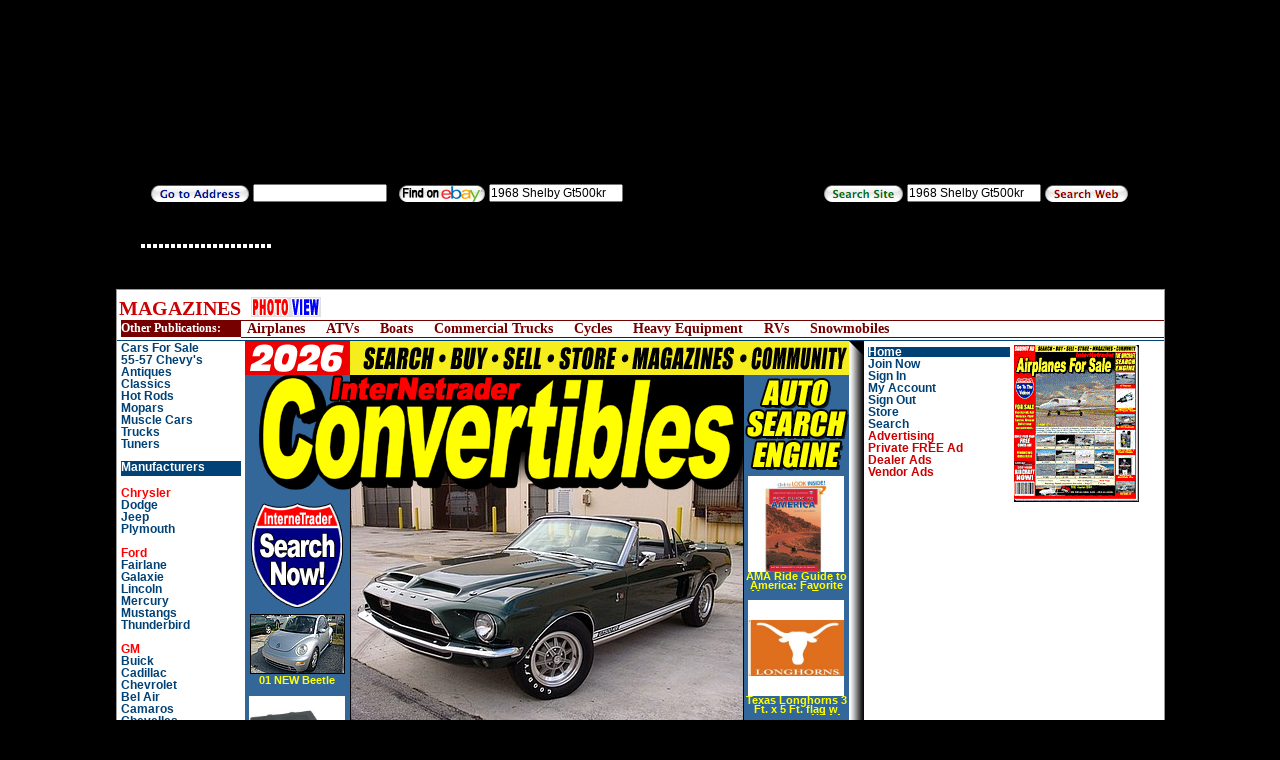

--- FILE ---
content_type: text/html
request_url: http://carsforsale.internetrader.com/MAG_Automotive__Photos_Details________20121114175870992705_20121114194312102874_________.html
body_size: 20666
content:
<!DOCTYPE HTML PUBLIC "-//W3C//DTD HTML 4.01 Transitional//EN" "http://www.w3.org/TR/html4/loose.dtd">
<html>
<head>

<meta http-equiv="Content-Type" content="text/html; charset=UTF-8">
<meta NAME="keywords" CONTENT="1968, Shelby, GT500KR, Convertible, Texas, DA,  S163, ">
<meta NAME="description" CONTENT="To be sold at the Dallas TX Auction September 2012 consign car or register bid visit Mecum web site call, ">
<meta NAME="abstract" CONTENT="68 Shelby GT500KR Convertible Texas, DA: S163 ">
<meta property="og:url" content="http://carsforsale.internetrader.com/MAG_Automotive__Photos_Details________20121114175870992705_20121114194312102874_________.html" />
<meta property="og:image" content="http://images.internetrader.com/PHOTOS/0139100/93x58/0139110A.JPG" />
<meta NAME="author" CONTENT="CarsForSale.InterNetrader 2026">
<meta NAME="distribution" CONTENT="Global">
<link rel="shortcut icon" href="/favicon.ico">
<meta HTTP-EQUIV="Expires" CONTENT="Sunday, 19-Apr-2026 08:01:45 GMT">
<meta NAME="revisit-after" CONTENT="1 days">
<meta name="copyright" content="Copyright (&copy;) 2026 CarsForSale.InterNetrader, Inc. All rights reserved. Do not duplicate or redistribute without written permission of the publisher.">
<meta name="publisher" content="CarsForSale.InterNetrader, Inc. - carsforsale.internetrader.com">





<meta NAME="robots" CONTENT="ALL,FOLLOW,INDEX">
<meta name="verify-v1" content="tObp7Rujr4fwVcgjjTQFupfFPcWScVx4C3pm1YkxfS0=" />










<style type="text/css">

html, body { -webkit-text-size-adjust: none; height:100%; }

.shadowright {
background-image: url(http://images.internetrader.com/MasterAssets/Universal/Online/PageGraphics/RightShadow174.gif);
font-family: Verdana,Geneva,Helvetica,Arial,Georgia,sans-serif;font-size:9px;
background-repeat: repeat;
}
.shadowrightfat {
background-image: url(http://images.internetrader.com/MasterAssets/Universal/Online/PageGraphics/RightShadow174fat.gif);
font-family: Verdana,Geneva,Helvetica,Arial,Georgia,sans-serif;font-size:9px;
background-repeat: repeat;
}
.shadowbottom {
background-image: url(http://images.internetrader.com/MasterAssets/Universal/Online/PageGraphics/BottomShadowMiddle.gif);
font-family: Verdana,Geneva,Helvetica,Arial,Georgia,sans-serif;font-size:9px;
background-repeat: repeat;
}
.shadowbottomfat {
background-image: url(http://images.internetrader.com/MasterAssets/Universal/Online/PageGraphics/BottomShadowMiddleFat.gif);
font-family: Verdana,Geneva,Helvetica,Arial,Georgia,sans-serif;font-size:9px;
background-repeat: repeat;
}

.SpecialMenuTitleStyle {font-family:Verdana,Geneva,Helvetica,Arial,Georgia;font-size:12px;font-weight:bold;}
A.SpecialMenuTitleStyle:link {color:#777777;text-decoration:none;}
A.SpecialMenuTitleStyle:visited {color:#777777;text-decoration:none;}
A.SpecialMenuTitleStyle:hover {color:gold; text-decoration:none;}
A.SpecialMenuTitleStyle:active {color:white; text-decoration:underline;}

.MenuTitleStyle {font-family:Verdana,Geneva,Helvetica,Arial,Georgia;font-size:12px;font-weight:bold;}
A.MenuTitleStyle:link {color:white;text-decoration:none;}
A.MenuTitleStyle:visited {color:white;text-decoration:none;}
A.MenuTitleStyle:hover {color:Yellow; text-decoration:none;}
A.MenuTitleStyle:active {color:lime; text-decoration:underline;}

.MenuTitleActiveStyle {font-family:Verdana,Geneva,Helvetica,Arial,Georgia;font-size:14px;font-weight:bold;}
A.MenuTitleActiveStyle:link {color:#777777;text-decoration:none;}
A.MenuTitleActiveStyle:visited {color:#777777;text-decoration:none;}
A.MenuTitleActiveStyle:hover {color:gold; text-decoration:none;}
A.MenuTitleActiveStyle:active {color:lime; text-decoration:underline;}

.MenuSubStyle {font-family:Verdana,Geneva,Helvetica,Arial,Georgia;font-size:12px;font-weight:bold;color:gold;}
A.MenuSubStyle:link {color:#777777;text-decoration:none;}
A.MenuSubStyle:visited {color:#777777;text-decoration:none;}
A.MenuSubStyle:hover {color:gold; text-decoration:none;}
A.MenuSubStyle:active {color:lime; text-decoration:underline;}

.MenuBulletStyle {font-family:Verdana,Geneva,Helvetica,Arial,Georgia;font-size:10px;font-weight:bold;}
A.MenuBulletStyle:link {color:#777777;text-decoration:none;}
A.MenuBulletStyle:visited {color:#777777;text-decoration:none;}
A.MenuBulletStyle:hover {color:gold; text-decoration:none;}
A.MenuBulletStyle:active {color:lime; text-decoration:underline;}

.MenuSubActiveStyle {font-family:Verdana,Geneva,Helvetica,Arial,Georgia;font-size:12px;font-weight:bold;}
A.MenuSubActiveStyle:link {color:White;text-decoration:none;}
A.MenuSubActiveStyle:visited {color:White;text-decoration:none;}
A.MenuSubActiveStyle:hover {color:gold; text-decoration:none;}
A.MenuSubActiveStyle:active {color:lime; text-decoration:underline;}

.MenuBulletActiveStyle {font-family:Verdana,Geneva,Helvetica,Arial,Georgia;font-size:10px;font-weight:bold;}
A.MenuBulletActiveStyle:link {color:#777777;text-decoration:none;}
A.MenuBulletActiveStyle:visited {color:#777777;text-decoration:none;}
A.MenuBulletActiveStyle:hover {color:gold; text-decoration:none;}
A.MenuBulletActiveStyle:active {color:lime; text-decoration:underline;}

.Searchstyle {font-family:Verdana,Geneva,Helvetica,Arial,Georgia; font-size:9px;font-weight:bold;}
A.Searchstyle:link {color:blue; text-decoration:none;}
A.Searchstyle:visited {color:blue; text-decoration:none;}
A.Searchstyle:hover {color:red; text-decoration:none;}
A.Searchstyle:active {color:pink; text-decoration:underline;}

.SearchstyleBig {font-family:Verdana,Geneva,Helvetica,Arial,Georgia;font-size:11px;font-weight:bold; color:#777777;}
A.SearchstyleBig:link {color:#777777;text-decoration:none;}
A.SearchstyleBig:visited {color:#777777;text-decoration:none;}
A.SearchstyleBig:hover {color:gold; text-decoration:none;}
A.SearchstyleBig:active {color:lime; text-decoration:underline;}

.Bodystyle {font-family:Verdana,Geneva,Helvetica,Arial,Georgia; font-size:10px;}
A.Bodystyle:link {color:black; text-decoration:none;}
A.Bodystyle:visited {color:black; text-decoration:none;}
A.Bodystyle:hover {color:red; text-decoration:none;}
A.Bodystyle:active {color:pink; text-decoration:underline;}

.SmallLinkStyle {font-family:Verdana,Geneva,Helvetica,Arial,Georgia;font-size:9px;}
A.SmallLinkStyle:link {color:#777777;text-decoration:none;}
A.SmallLinkStyle:visited {color:#777777;text-decoration:none;}
A.SmallLinkStyle:hover {color:gold; text-decoration:none;}
A.SmallLinkStyle:active {color:lime; text-decoration:underline;}

.ListingStyle {font-family:Arial,Verdana,Geneva,Helvetica,Georgia;font-size:12px;}
A.ListingStyle:link {color:white;text-decoration:none;}
A.ListingStyle:visited {color:white;text-decoration:none;}
A.ListingStyle:hover {color:Yellow; text-decoration:none;}
A.ListingStyle:active {color:lime; text-decoration:underline;}

.SmallList {font-family:Arial,Verdana,Geneva,Helvetica,Georgia;font-size:9px;}
A.SmallList:link {color:white;text-decoration:none;}
A.SmallList:visited {color:white;text-decoration:none;}
A.SmallList:hover {color:Yellow; text-decoration:none;}
A.SmallList:active {color:lime; text-decoration:underline;}

.MagazineNamestyle {font-family:Verdana,Geneva,Helvetica,Arial,Georgia; font-size:20px; font-weight:bold; font-style: italic; color:#00EE00;}
A.MagazineNamestyle:link {color:#777777;text-decoration:none;}
A.MagazineNamestyle:visited {color:#777777;text-decoration:none;}
A.MagazineNamestyle:hover {color:gold; text-decoration:none;}
A.MagazineNamestyle:active {color:lime; text-decoration:underline;}







.TheTabTitleStyle {font-family:Verdana,Geneva,Helvetica,Arial,Georgia;font-size:11px;font-weight:bold;}
A.TheTabTitleStyle:link {color:#004276;text-decoration:none;}
A.TheTabTitleStyle:visited {color:#004276;text-decoration:none;}
A.TheTabTitleStyle:hover {color:#CA0002; text-decoration:none;}
A.TheTabTitleStyle:active {color:#CA0002; text-decoration:none;}





#primarynav {

font-family: Arial,Helvetica,Verdana,Geneva,Georgia,sans-serif;

margin: 0px;


font-size: 12px;




line-height: 10px;



padding-left: 4px;
}

#primarynav ul {
list-style: none;
padding: 0;
margin: 0;
}

#primarynav li { margin: 0; }

#primarynav li a {
margin: 2px 0px 2px 0px;

color: #004276;
text-decoration: none;
background-color: transparent;
display: block;
border: none;
font-weight: normal;
font-weight: bold;
}

#primarynav li a:hover { color: #CA0002; font-weight: bold;}

li.primary a {


height:1%;
}

li.primary a:hover {


}

li.secondary a {


height:1%;
}

li.secondary a:hover {


}

li.tertiary a {


height:1%;
}

li.tertiary a:hover {


}

li.quaternary a {


height:1%;
}

li.quaternary a:hover {


}





li.primaryOn {
margin: 0px 0px;



color: #004276;
font-weight: bold;
height:1%;
}

li.secondaryOn a {


height:1%;
}

li.tertiaryOn a {


height:1%;
}

li.quaternaryOn a {


height:1%;
}





li.primaryOpen, li.secondaryOpen, li.tertiaryOpen, li.quaternaryOpen a:hover { color: #CA0002 ! important; }
li.primaryOn a, li.secondaryOn a, li.tertiaryOn a, li.quaternaryOn a:hover { color: #ffffff ! important; }
li.primaryOn a, li.secondaryOn a, li.tertiaryOn a, li.quaternaryOn a, li.primaryOpen a, li.secondaryOpen a, li.tertiaryOpen a, li.quaternaryOpen a {  color: #004276 ! important font-weight: bold; }




#primarynav .news .primaryOpen {
margin: 0px;



color: #004276;
font-weight: bold;
height:1%;
}

#primarynav .news .secondaryOpen {
margin: 0px;



color: #004276;
font-weight: bold;
height:1%;
}

#primarynav .news .tertiaryOpen {
margin: 0px;



color: #004276;
font-weight: bold;
height:1%;
}

#primarynav .news .quaternaryOpen {
margin: 0px;



color: #004276;
font-weight: bold;
height:1%;
}





#primarynav .news li.primaryOn, #primarynav .news li.secondaryOn, #primarynav .news li.tertiaryOn, #primarynav .news li.quaternaryOn { margin-right: 4px; background-color: #004276; }




.AdTxt3LnBxDv {height:120px;width:120px;overflow:hidden;}
.AdTxt3LnBxTb {height:120px; width:120px;background-color:transparent;}
.AdTxt3LnOne {font-family:Arial,Helvetica,Verdana,Geneva,Georgia,sans-serif;font-size:12px;font-weight:bold;line-height:14px;text-decoration:none;color:#004276;}
a.AdTxt3LnOne:hover {color:#CA0002; text-decoration:none;}
.AdTxt3LnTwo {font-family:Arial,Helvetica,Verdana,Geneva,Georgia,sans-serif;font-size:12px;font-weight:normal;line-height:14px;text-decoration:none;color:#004276;}
.AdTxt3LnUrDv {width:120px;overflow:hidden;}
.AdTxt3LnUr {font-family:Arial,Helvetica,Verdana,Geneva,Georgia,sans-serif;font-size:10px;font-weight:normal;line-height:12px;text-decoration:none;color:#004276;}


.AdTxt1LnBxDv {height:15px;width:90px;overflow:hidden;}
.AdTxt1LnBxTb {height:15px; width:90px;background-color:transparent;}
.AdTxt1LnOne {font-family:Arial,Helvetica,Verdana,Geneva,Georgia,sans-serif;font-size:12px;font-weight:bold;text-decoration:none;color:#004276;}
a.AdTxt1LnOne:hover {color:#CA0002; text-decoration:none;}




.fixedBar{ border-top: 2px solid #000000; background: #000000; bottom: 0px; color:#ffffff; left:0; padding: 0px 0; position:fixed; width:100%; z-index:99999; float:left; vertical-align:middle; margin: 0px 0 0; opacity: 1.00; font-weight: bold;}
.boxfloat{text-align:center; width:100%; margin:0 auto}

.fixedBar2{ background: #000000; bottom: 0px; color:#ffffff; left:0; padding: 0px 0; position:fixed; top:0px; height:171px; width:100%; z-index:99999; float:left; vertical-align:middle; margin: 0px 0 0; opacity: 1.00; font-weight: bold;}
.boxfloat2{text-align:center; width:1002px; margin:0 auto}

.fixedBar4{ background: #000000; bottom: 0px; color:#ffffff; left:0; padding: 0px 0; position:fixed; top:171px; height:35px; width:100%; z-index:99999; float:left; vertical-align:middle; margin: 0px 0 0; opacity: 1.00; font-weight: bold;}
.boxfloat4{text-align:center; width:100%; margin:0 auto}


.fixedBar5{ background: #000000; bottom: 0px; color:#ffffff; left:0; padding: 0px 0; position:fixed; top:171px; height:11px; width:100%; z-index:99999; float:left; vertical-align:middle; margin: 0px 0 0; opacity: 1.00; font-weight: normal; font-size: 11px; font-family: Arial Narrow, Helvetica Condensed, Helvetica Narrow; }
.boxfloat5{text-align:left; width:1002px; margin:0 auto; height:11px; line-height:11px; overflow:hidden; }
.boxfloat5b{text-align:left; width:1200px; margin:0 auto; height:11px; line-height:11px; overflow:hidden; margin-top:-1px; }














</style>










<title>1968 Shelby GT500KR, , Texas,, Convertible</title>





<!--[if lt IE 7.]>
<script defer type="text/javascript" src="/pngfix.js"></script>
<![endif]-->



<script type='text/javascript'><!--
StoreAdLoaded=0;
avgdocheck=0;
avgdodomain="internetrader.com";


avgdocheck=1;

--></script>





<script language="javascript" type="text/javascript">
if (window!= top) top.location.href = location.href;
</script>




</head>
<BODY LEFTMARGIN=0 TOPMARGIN=0 MARGINWIDTH=0 MARGINHEIGHT=0 BGCOLOR="#000000" LINK="Yellow" VLINK="Orange" ALINK="LightPink" TEXT="White" 

onLoad="docache();"

name="itibody1" id="itibody1"
style="overflow: auto; -webkit-overflow-scrolling: touch;"
onTouchStart="if ( document.body.scrollTop >= 1 && theadvokaytodrop==1 ) { AdvDoDropDown(); theadvokaytodrop=0; } ;"
onTouchMove="if ( document.body.scrollTop >= 1 && theadvokaytodrop==1 ) { AdvDoDropDown(); theadvokaytodrop=0; } ;"
onTouchEnd="if ( document.body.scrollTop >= 1 && theadvokaytodrop==1 ) { AdvDoDropDown(); theadvokaytodrop=0; } ;"

><A NAME="BodyTop"><div ID="TheMessageBodyID"></div><div ID="ThePageBodyID"><script type="text/javascript" src="/avtdocheck-automotive.js"></script><CENTER>




























































































































































































































































































































































































































<div class="fixedBar4" id="fixedbardiv4">
<div class="boxfloat4">






<div style="background-color:#000000;" align="center" 
onMouseMove="
if (theaddresspullup==0){theaddresspullup=1;AdvDoPullUp();};
if (theaddresspullup==2){setTimeout('theaddresspullup=0;',1000);};
if (theaddresspullup!=0 && theaddresspullup!=2){theaddresspullup=2;};
" 
onMouseOver="if (theaddresspullup==0){theaddresspullup=1;AdvDoPullUp();};" 
onFocus="if (theaddresspullup==0){theaddresspullup=1;AdvDoPullUp();};" 
name="itiadv4" id="itiadv4">

<div style="position:relative; top:5px;">
<TABLE BORDER="0" CELLPADDING="0" CELLSPACING="0" WIDTH="1002" HEIGHT="35">
<TR valign="middle">

<TD WIDTH="5"></TD>

<TD align="right"><img src="http://images.internetrader.com/MasterAssets/Universal/Online/PowerBar/GotoAddress0.gif" alt="Go to Address" border="0" style="padding-top:4px; color: darkblue; font-weight:bold; cursor:pointer;" onClick="if (getElementById('siteurl').value != '') { this.src='http://images.internetrader.com/MasterAssets/Universal/Online/PowerBar/GotoAddress1.gif'; thewindowurl=window.open('http://carsforsale.internetrader.com/PowerBar/Main.tpl?siteurl='+escape(getElementById('siteurl').value.replace(/ /gi,'%2B'))+'&PS=Automotive&PPW=Convertible', '_top'); };" onMouseDown="this.src='http://images.internetrader.com/MasterAssets/Universal/Online/PowerBar/GotoAddress1.gif';" onMouseUp="this.src='http://images.internetrader.com/MasterAssets/Universal/Online/PowerBar/GotoAddress0.gif';" onBlur="this.src='http://images.internetrader.com/MasterAssets/Universal/Online/PowerBar/GotoAddress0.gif';">&nbsp;</TD>

<TD width="130" nowrap><input type="text" name="siteurl" id="siteurl" value="" style="width: 130px; font-size: 12px; padding: 0px;" 

onClick="this.select();" 

onKeyDown="if (this.value != '') { if (event.keyCode == 13 && this.value.indexOf('internetrader.com') == -1) { thewindowurl=window.open('http://carsforsale.internetrader.com/PowerBar/Main.tpl?siteurl='+escape(this.value.replace(/ /gi,'%2B'))+'&PS=Automotive&PPW=Convertible', '_top'); } };"

onChange="if(this.value == '' && this.value.indexOf('internetrader.com') != -1) {this.value='http://carsforsale.internetrader.com/';}"
onBlur="if(this.value == '' && this.value.indexOf('internetrader.com') != -1) {this.value='http://carsforsale.internetrader.com/';}"
></TD>

<TD WIDTH="5"></TD>



<TD align="right"><img src="http://images.internetrader.com/MasterAssets/Universal/Online/PowerBar/SearchEbay0.gif" alt="Search Ebay" border="0" style="padding-top:4px; color: darkblue; font-weight:bold; cursor:pointer;" onClick="if (getElementById('searchebay').value != '') { this.src='http://images.internetrader.com/MasterAssets/Universal/Online/PowerBar/SearchEbay1.gif'; thewindowurl=window.open('http://www.ebay.com/sch/i.html?_nkw='+escape(getElementById('searchebay').value.replace(/ /gi,'+')), '_blank'); };" onMouseDown="this.src='http://images.internetrader.com/MasterAssets/Universal/Online/PowerBar/SearchEbay1.gif';" onMouseUp="this.src='http://images.internetrader.com/MasterAssets/Universal/Online/PowerBar/SearchEbay0.gif';" onBlur="this.src='http://images.internetrader.com/MasterAssets/Universal/Online/PowerBar/SearchEbay0.gif';">&nbsp;</TD>

<TD width="130" nowrap><input type="text" name="searchebay" id="searchebay" value="1968 Shelby Gt500kr" style="width: 130px; font-size: 12px; padding: 0px;" onKeyDown="if (this.value != '') { if (event.keyCode == 13) { window.open('http://www.ebay.com/sch/i.html?_nkw='+escape(this.value.replace(/ /gi,'+')), '_blank','location=0,address=0'); }; };"></TD>


<TD WIDTH="5"></TD>
<TD WIDTH="5"></TD>
<TD WIDTH="5"></TD>
<TD WIDTH="5"></TD>

<TD width="170" nowrap><!-- AddThis Button BEGIN -->
<div class="addthis_toolbox addthis_default_style ">
<a class="addthis_button_preferred_1"></a>
<a class="addthis_button_preferred_2"></a>
<a class="addthis_button_preferred_3"></a>
<a class="addthis_button_preferred_4"></a>
<a class="addthis_button_compact"></a>
<a class="addthis_counter addthis_bubble_style"></a>
</div>
<script type="text/javascript" src="//s7.addthis.com/js/300/addthis_widget.js#pubid=CarMusicMan"></script>
<!-- AddThis Button END --></TD>

<TD WIDTH="5"></TD>

<TD align="right"><img src="http://images.internetrader.com/MasterAssets/Universal/Online/PowerBar/SearchSite0.gif" alt="Search Site" border="0" style="padding-top:4px; color: darkgreen; font-weight:bold; cursor:pointer;" onClick="if (getElementById('searchurl').value != '') { this.src='http://images.internetrader.com/MasterAssets/Universal/Online/PowerBar/SearchSite1.gif'; thewindowurl=window.open('http://carsforsale.internetrader.com/PowerBar/Main.tpl?siteurl=http%3A//bing.com/search?q=site%3AInterNetrader.com%2B'+escape(getElementById('searchurl').value.replace(/ /gi,'%2B'))+'&PS=Automotive&PPW=Convertible', '_top'); };" onMouseDown="this.src='http://images.internetrader.com/MasterAssets/Universal/Online/PowerBar/SearchSite1.gif';" onMouseUp="this.src='http://images.internetrader.com/MasterAssets/Universal/Online/PowerBar/SearchSite0.gif';" onBlur="this.src='http://images.internetrader.com/MasterAssets/Universal/Online/PowerBar/SearchSite0.gif';">&nbsp;</TD>

<TD width="130" nowrap><input type="text" name="searchurl" id="searchurl" value="1968 Shelby Gt500kr" style="width: 130px; font-size: 12px; padding: 0px;" 

></TD>

<TD>&nbsp;<img src="http://images.internetrader.com/MasterAssets/Universal/Online/PowerBar/SearchWeb0.gif" alt="Search Web" border="0" style="padding-top:4px; color: darkred; font-weight:bold; cursor:pointer;" onClick="if (getElementById('searchurl').value != '') { this.src='http://images.internetrader.com/MasterAssets/Universal/Online/PowerBar/SearchWeb1.gif'; thewindowurl=window.open('http://carsforsale.internetrader.com/PowerBar/Main.tpl?siteurl=http%3A//bing.com/search?q='+escape(getElementById('searchurl').value.replace(/ /gi,'%2B'))+'&PS=Automotive&PPW=Convertible', '_top'); };" onMouseDown="this.src='http://images.internetrader.com/MasterAssets/Universal/Online/PowerBar/SearchWeb1.gif';" onMouseUp="this.src='http://images.internetrader.com/MasterAssets/Universal/Online/PowerBar/SearchWeb0.gif';" onBlur="this.src='http://images.internetrader.com/MasterAssets/Universal/Online/PowerBar/SearchWeb0.gif';"></TD>

<TD WIDTH="5"></TD>

</TR>
</TABLE>
</div>






<div style="padding-left:1px; height:81px; overflow:hidden; border-bottom:2px solid black;"><TABLE BORDER="0" CELLPADDING="0" CELLSPACING="0" WIDTH="1002" HEIGHT="80">
<TR valign="middle">
<TD><A HREF="http://www.InterneTrader.com" target="_parent" style="color:white;"><IMG SRC="/PowerBar/ExternalSites/ITI.gif" alt="" border="2" style="margin:1px; width:85px; height:35px;"></A><A HREF="/PowerBar/Main.tpl?siteurl=http%3A//www.caranddriver.com/&PS=Automotive&SYe=1968&SMa=Shelby&SMo=Gt500kr" target="_blank" style="color:white;"><IMG SRC="/PowerBar/ExternalSites/CnD.gif" alt="" border="2" style="margin:1px; width:85px; height:35px;"></A><A HREF="http://www.hemmings.com/classifieds/?q=1968+Shelby+Gt500kr&search_context=%2Fclassifieds%2Fcarsforsale%2F" target="_blank" style="color:white;"><IMG SRC="/PowerBar/ExternalSites/HMN.gif" alt="" border="2" style="margin:1px; width:85px; height:35px;"></A><A HREF="https://classics.autotrader.com/classic-cars-for-sale?keyword=Shelby%20Gt500kr&distance=500" target="_blank" style="color:white;"><IMG SRC="/PowerBar/ExternalSites/ATC.gif" alt="" border="2" style="margin:1px; width:85px; height:35px;"></A><A HREF="/PowerBar/Main.tpl?siteurl=http%3A//www.autabuy.com/Vehicles/QuickSearch.cfm%3FSearchText%3D1968%2BShelby%2BGt500kr&PS=Automotive&SYe=1968&SMa=Shelby&SMo=Gt500kr" target="_blank" style="color:white;"><IMG SRC="/PowerBar/ExternalSites/AB.gif" alt="" border="2" style="margin:1px; width:85px; height:35px;"></A><A HREF="/PowerBar/Main.tpl?siteurl=http%3A//www.roadandtrack.com/&PS=Automotive&SYe=1968&SMa=Shelby&SMo=Gt500kr" target="_blank" style="color:white;"><IMG SRC="/PowerBar/ExternalSites/RT.gif" alt="" border="2" style="margin:1px; width:85px; height:35px;"></A><A HREF="/PowerBar/Main.tpl?siteurl=http%3A//www.hotrod.com/index.html&PS=Automotive&SYe=1968&SMa=Shelby&SMo=Gt500kr" target="_blank" style="color:white;"><IMG SRC="/PowerBar/ExternalSites/HR.gif" alt="" border="2" style="margin:1px; width:85px; height:35px;"></A><A HREF="http://www.pbs.org/show/motor-week/" target="_blank" style="color:white;"><IMG SRC="/PowerBar/ExternalSites/MW.gif" alt="" border="2" style="margin:1px; width:85px; height:35px;"></A><A HREF="http://www.cardomain.com/search/?key=Shelby%20Gt500kr" target="_blank" style="color:white;"><IMG SRC="/PowerBar/ExternalSites/CD.gif" alt="" border="2" style="margin:1px; width:85px; height:35px;"></A><A HREF="https://classiccars.com/listings/find/all-years/Shelby/Gt500kr" target="_blank" style="color:white;"><IMG SRC="/PowerBar/ExternalSites/CC.gif" alt="" border="2" style="margin:1px; width:85px; height:35px;"></A><A HREF="/PowerBar/Main.tpl?siteurl=http%3A//www.hotrod.com/hot-rod-magazine/&PS=Automotive&SYe=1968&SMa=Shelby&SMo=Gt500kr" target="_blank" style="color:white;"><IMG SRC="/PowerBar/ExternalSites/RnC.gif" alt="" border="2" style="margin:1px; width:85px; height:35px;"></A><A HREF="/PowerBar/Main.tpl?siteurl=http%3A//www.mustangandfords.com/&PS=Automotive&SYe=1968&SMa=Shelby&SMo=Gt500kr" target="_blank" style="color:white;"><IMG SRC="/PowerBar/ExternalSites/MuM.gif" alt="" border="2" style="margin:1px; width:85px; height:35px;"></A><A HREF="/PowerBar/Main.tpl?siteurl=http%3A//www.hotrod.com/mopar-muscle-magazine/&PS=Automotive&SYe=1968&SMa=Shelby&SMo=Gt500kr" target="_blank" style="color:white;"><IMG SRC="/PowerBar/ExternalSites/MM.gif" alt="" border="2" style="margin:1px; width:85px; height:35px;"></A><A HREF="/PowerBar/Main.tpl?siteurl=http%3A//www.superchevy.com/vette-magazine/&PS=Automotive&SYe=1968&SMa=Shelby&SMo=Gt500kr" target="_blank" style="color:white;"><IMG SRC="/PowerBar/ExternalSites/CF.gif" alt="" border="2" style="margin:1px; width:85px; height:35px;"></A><A HREF="/PowerBar/Main.tpl?siteurl=http%3A//www.hotrod.com/hot-rod-deluxe/&PS=Automotive&SYe=1968&SMa=Shelby&SMo=Gt500kr" target="_blank" style="color:white;"><IMG SRC="/PowerBar/ExternalSites/HRdx.gif" alt="" border="2" style="margin:1px; width:85px; height:35px;"></A><A HREF="/PowerBar/Main.tpl?siteurl=http%3A//www.antiquecar.com/&PS=Automotive&SYe=1968&SMa=Shelby&SMo=Gt500kr" target="_blank" style="color:white;"><IMG SRC="/PowerBar/ExternalSites/AC.gif" alt="" border="2" style="margin:1px; width:85px; height:35px;"></A><A HREF="/PowerBar/Main.tpl?siteurl=http%3A//www.cars-on-line.com/&PS=Automotive&SYe=1968&SMa=Shelby&SMo=Gt500kr" target="_blank" style="color:white;"><IMG SRC="/PowerBar/ExternalSites/CO.gif" alt="" border="2" style="margin:1px; width:85px; height:35px;"></A><A HREF="/PowerBar/Main.tpl?siteurl=http%3A//www.oldride.com/search_all_categories.php%3FSearchString%3D1968%2BShelby%2BGt500kr&PS=Automotive&SYe=1968&SMa=Shelby&SMo=Gt500kr" target="_blank" style="color:white;"><IMG SRC="/PowerBar/ExternalSites/OR.gif" alt="" border="2" style="margin:1px; width:85px; height:35px;"></A><A HREF="http://www.craigslist.org/search/sss?sort=rel&query=Shelby%20Gt500kr" target="_blank" style="color:white;"><IMG SRC="/PowerBar/ExternalSites/CL.gif" alt="" border="2" style="margin:1px; width:85px; height:35px;"></A><A HREF="/PowerBar/Main.tpl?siteurl=http%3A//www.scaleautomag.com/&PS=Automotive&SYe=1968&SMa=Shelby&SMo=Gt500kr" target="_blank" style="color:white;"><IMG SRC="/PowerBar/ExternalSites/ASc.gif" alt="" border="2" style="margin:1px; width:85px; height:35px;"></A><A HREF="/PowerBar/Main.tpl?siteurl=http%3A//www.aaca.org/&PS=Automotive&SYe=1968&SMa=Shelby&SMo=Gt500kr" target="_blank" style="color:white;"><IMG SRC="/PowerBar/ExternalSites/AAC.gif" alt="" border="2" style="margin:1px; width:85px; height:35px;"></A><A HREF="/PowerBar/Main.tpl?siteurl=http%3A//www.nbc.com/jay-lenos-garage&PS=Automotive&SYe=1968&SMa=Shelby&SMo=Gt500kr" target="_blank" style="color:white;"><IMG SRC="/PowerBar/ExternalSites/JLG.gif" alt="" border="2" style="margin:1px; width:85px; height:35px;"></A></TD>
</TR>
</TABLE></div>


</div>

</div>
</div>



































































































































<SCRIPT LANGUAGE="JavaScript"><!--

theadvurl='';
theadvid='';

theframenumber=1;
theactiveframenumber=theframenumber;
theblankcnt1=0;
theblankcnt2=0;
theframeisreloading=1;

thereadyfornextad=1;
theadvwindowcode='';
theadvwindowcodeready='';

themagsel='Convertible';

theaddresspullup=0;


theadvpulldown=1;
//theadvokaytodrop=4;
theadvokaytodrop=2;
//theadvokaytodrop=1;
theadvokaytodrop=0; 

// var user_agent = /chrome/i.test( navigator.userAgent );
// if ( user_agent === true ) { theadvokaytodrop=4; };

// if ( true === /iPhone/i.test( navigator.userAgent ) ) {  theadvokaytodrop=1; };
// if ( true === /iPod/i.test( navigator.userAgent ) ) {  theadvokaytodrop=1; };
// if ( true === /iPad/i.test( navigator.userAgent ) ) {  theadvokaytodrop=1; };


theadvwindowstate=0;
theadvwindowheight='145px';

thebodyscrolltop=document.getElementById('itibody1').scrollTop
//document.getElementById('itiadv4').style.position='relative';
//theaddressscrolltop=document.getElementById('itiadv4').scrollTop


theadvcnt=0;
//theadvcntmax=10;
theadvcntmax=2;

theadvrefcnt=1;
//theadvrefcntmax=9;
//theadvrefcntmax=19;
theadvrefcntmax=29;
//theadvrefcntmax=4;


theadvrefcntmax=34560;



thetakingtoolongtimer=0;
//theadvmaxloadtime=20000;
theadvmaxloadtime=10000;


theadvtest='';

advtimer=0;
advtimeractive=0;
advtimerload=0;

thestarttime=0;
thestoptime=0;
thetimedifference=0;
theintervaltime=0;

thedate=new Date();
thestarttime=thedate.getTime();


function ClearAdvTimer() {

clearInterval(advtimer);
advtimeractive=0;
//theadvrefcnt=0;
//alert('stop');
};


function ActivateAdvTimer() {

if (advtimeractive==0) {

clearInterval(advtimer);

theintervaltime=5000-thetimedifference;

if ( theintervaltime < 1 ) { theintervaltime=1; };
advtimer=setInterval('DisplayNewAdv();',theintervaltime);

advtimeractive=1;
//alert('start');

//reset the drop down counter for each advertiser


//if (theadvrefcnt>theadvrefcntmax) {theadvrefcnt=0; alert('x');};

//if (!theadvrefcnt<=theadvrefcntmax) { theadvrefcnt=0; };
};

};


function DisplayNewAdv() {
if (theadvrefcnt<=theadvrefcntmax) { 

thepublicationselected=escape('Automotive');




theadvwindowheight='145px';


//document.getElementById('itiadv1').src='/PowerBar/OITIX-Inside.html?PS='+thepublicationselected+'&ASID=20260119030146';
var itiadv1ifr = document.getElementById(theframenumber+'itiadv1');
itiadv1ifr.contentWindow.location.replace('/PowerBar/OITIX-Inside.html?PS='+thepublicationselected+'&ASID=20260119030146');

theadvrefcnt++;
//alert(theadvrefcnt);


if ( thetimedifference > 0 ) {
clearInterval(advtimer);
advtimer=setInterval('DisplayNewAdv();',5000);
};
thedate=new Date();
thestarttime=thedate.getTime();
thetimedifference=0;


//theframeisreloading=1;
ClearAdvTimer();



var thedate=new Date();
var theASID=thedate.getTime();

theadvurlparent=parent.theadvurl;
theadvidparent=parent.theadvid;

var itipbincntifr = parent.document.getElementById('itipbincnt');
itipbincntifr.contentWindow.location.replace('http://InterNetrader.com/PowerBar/PageCountPowerBarIn.html?PS=Automotive&AVURL='+escape(theadvurlparent)+'&AVID='+escape(theadvidparent)+'&ASID='+theASID);




};
};


function AdvLoadCnt() {
theadvurlparent=parent.theadvurl;
theadvidparent=parent.theadvid;
theadvcnt++;
if (theadvurlparent != '' && theadvidparent !='' && theadvcnt<=theadvcntmax) {
var thedate=new Date();
var theASID=thedate.getTime();



var itiadv2ifr = parent.document.getElementById('itiadv2cnt');
//itiadv2ifr.contentWindow.location.replace('http://oitix87.internetrader.com/www/delivery/ck.php?oaparams=2__bannerid='+theadvidparent+'__zoneid=36__cb='+theASID+'__oadest='+escape('http://carsforsale.internetrader.com/PowerBar/AdvCntLoad.html?ASID=')+theASID+escape('&TheAVID=')+escape(theadvidparent)+escape('&TheAVURL=')+escape(theadvurlparent));
itiadv2ifr.contentWindow.location.replace('http://oitix87.internetrader.com/w/d/ck.php?oaparams=2__bannerid='+theadvidparent+'__zoneid=36__cb='+theASID+'__oadest='+escape('http://carsforsale.internetrader.com/PowerBar/AdvCntLoad.html?ASID=')+theASID+escape('&TheAVID=')+escape(theadvidparent)+escape('&TheAVURL=')+escape(theadvurlparent));


};
};


function getScrollTop(){
    if(typeof pageYOffset!= 'undefined'){
        //most browsers
        return pageYOffset;
    }
    else{
        var B= document.body; //IE 'quirks'
        var D= document.documentElement; //IE with doctype
        D= (D.clientHeight)? D: B;
        return D.scrollTop;
    };
};


function AdvDoDropDown() {


//if (theframeisreloading!=1) {

if (theadvwindowstate!=1) {
//if (theadvokaytodrop!=4) { };
//alert(theadvokaytodrop);

if (theadvpulldown==1) {
//if ( (document.getElementById('itiadv1').style.height.substr(0,document.getElementById('itiadv1').style.height.length-2)*1)<=('300'*1) ) {
if ( parseFloat(document.getElementById(theactiveframenumber+'itiadv1').style.height)<=('300'*1) ) {

// we may only used this code for mobile. have to test for windows and android, desktop may be okay for all browsers?
thebodyscrolltop=document.getElementById('itibody1').scrollTop
//theaddressscrolltop=document.getElementById('itiadv4').top

theadvokaytodrop=0;

thereadyfornextad=0;

AdvLoadCnt();

theadvwindowstate=1;

theadvrefcnt=0;





//thedocumentbodyclientheight=parseFloat(document.body.clientHeight)-24-44-26;
thedocumentbodyclientheight=parseFloat(document.body.clientHeight)-26-28-4;

document.getElementById('fixedbardiv2').style.height=(parseFloat(thedocumentbodyclientheight)+26)+'px'; 
document.getElementById('fixedbardiv3').style.height=(parseFloat(thedocumentbodyclientheight)+26+118)+'px'; 

//document.getElementById('fixedbardiv4').style.top=(parseFloat(theadvwindowheight)+26)+'px'; 


document.getElementById(theactiveframenumber+'itiadv1').style.height=parseFloat(thedocumentbodyclientheight)+'px'; 
document.getElementById(theactiveframenumber+'itiadv2').style.height=parseFloat(thedocumentbodyclientheight)+'px'; 
window.document.getElementById(theactiveframenumber+'itiadv1img').style.height='0px'; 


document.getElementById(theactiveframenumber+'itiadv1').style.overflow='auto';

//document.getElementById('itiadv1').style.overflow='scroll';
// document.getElementById('itiadv1').style.overflowY='auto';
// document.getElementById('itiadv1').style.overflowX='auto';

document.getElementById(theactiveframenumber+'itiadv1').scrolling='auto';
document.getElementById(theactiveframenumber+'itiadv2').style.overflow='auto';

document.getElementById('itibody1').scrollTop=0;
document.body.style.overflow='hidden';

document.getElementById('itiadv3').style.display='none';
//document.getElementById('itiadv4').style.display='none';

// document.getElementById('itiadv4').style.position='relative';
// document.getElementById('itiadv4').style.top=(thebodyscrolltop);



document.getElementById('iti_us').style.display='block';
document.getElementById('iti_us').style.top=(parseFloat(thedocumentbodyclientheight)+26)+'px'; 


if(document.getElementById('fixedbardiv4') !== null) {
document.getElementById('fixedbardiv4').style.display='none';
};
if(document.getElementById('fixedbardiv5') !== null) {
document.getElementById('fixedbardiv5').style.display='none';
};

thedate=new Date();
thestoptime=thedate.getTime();
thetimedifference=thestoptime-thestarttime;

};

if (advtimeractive==1) { ClearAdvTimer(); };
};
};
};
//};


function AdvDoPullUp() {

//if ( (document.getElementById('itiadv1').style.height.substr(0,document.getElementById('itiadv1').style.height.length-2)*1)>=('301'*1) ) { 
if ( parseFloat(document.getElementById(theactiveframenumber+'itiadv1').style.height)>=('301'*1) ) { 

document.getElementById('fixedbardiv2').style.height=(parseFloat(theadvwindowheight)+26)+'px'; 
document.getElementById('fixedbardiv3').style.height=(parseFloat(theadvwindowheight)+26+118)+'px'; 

//document.getElementById('fixedbardiv4').style.top=(parseFloat(theadvwindowheight)+26)+'px'; 

document.getElementById(theactiveframenumber+'itiadv2').style.height=parseFloat(theadvwindowheight)+'px'; 
document.getElementById(theactiveframenumber+'itiadv1').style.height=parseFloat(theadvwindowheight)+'px'; 
window.document.getElementById(theactiveframenumber+'itiadv1img').style.height=parseFloat(theadvwindowheight)+'px'; 

//document.getElementById("itiadv1").scrolling='no';

document.getElementById(theactiveframenumber+'itiadv2').style.overflow='hidden';
document.getElementById(theactiveframenumber+'itiadv1').style.overflow='hidden';

//document.getElementById('itiadv1').scrollto='0';

document.body.style.overflow='auto';
document.getElementById('itibody1').scrollTop=thebodyscrolltop;

document.getElementById('iti_us').style.display='none';
theadvwindowstate=0;
document.getElementById('itiadv3').style.display='inline';
//document.getElementById('itiadv4').style.display='block';
//document.getElementById('itiadv4').style.top=(theaddressscrolltop);

if(document.getElementById('fixedbardiv4') !== null) {
document.getElementById('fixedbardiv4').style.display='block';
};
if(document.getElementById('fixedbardiv5') !== null) {
document.getElementById('fixedbardiv5').style.display='block';
};



};


if (advtimeractive==0 && theframeisreloading==0) { ActivateAdvTimer(); };

document.getElementById('itibody1').scrollTop=thebodyscrolltop;

thereadyfornextad=1;

};





//if (advtimerload==0 && advtimeractive==0) { advtimerload=1; ActivateAdvTimer(); };




window.onscroll = function TheUserIsScrolling() {

if (theadvwindowstate==0){thebodyscrolltop=document.getElementById('itibody1').scrollTop;};

//if the user is at the top then drop down on scroll
if ( theadvokaytodrop==1 && getScrollTop() >= 1 && getScrollTop() >= (parseInt(theadvwindowheight)-20) ) { AdvDoDropDown(); theadvokaytodrop=0; };
//if ( theadvokaytodrop==1 && getScrollTop() >= 1 ) { AdvDoDropDown(); theadvokaytodrop=0; };

//if the user refreshed the page and was not at the top then scrolls up, reactivate the drop down.
if ( theadvokaytodrop==3 && getScrollTop() <= (parseInt(theadvwindowheight)-5) ) { theadvokaytodrop=1; };
};



//DefScrollPos=0;

// function DoCheckLoadScrollPosition() {
// //document.getElementById("itiadv1").scrolling='no';
// if (theadvokaytodrop !=0) {
// theadvokaytodrop=2;
// //DefScrollPos=window.clearInterval(DefScrollPos)
// if (getScrollTop() == 0 ) { theadvokaytodrop=1; } else { theadvokaytodrop=3; };
// //alert(getScrollTop()+' '+theadvokaytodrop);
// };
// };

// need to have it so if the mouse is already over the window on page load then drop it down


function CheckNextAdStatus() {
if (thereadyfornextad==1) {
// swap iframe here 
//alert(theadvurl);

if (theadvwindowcode!='') {
//alert(theadvrefcnt+' ' + theadvwindowcode);
eval(theadvwindowcode);
theadvwindowcode='';
};

};
};



thechecknextstatus = setInterval(function(){
CheckNextAdStatus();
},250);




function AdvTimerLoadLimitCheck() {

thetakingtoolongtimer=setTimeout(function(){
if (theframeisreloading==1) {
//alert(theadvurl + ' is taking too long or timed out? x ' + theadvwindowcodeready + ' x');

if (theadvwindowcodeready!='') {
theadvwindowcode=theadvwindowcodeready;
theadvwindowcodeready='';
};

};
},theadvmaxloadtime);

};


//--></SCRIPT>



<div class="fixedBar3" id="fixedbardiv3" style="height:289px;"></div>

<div class="fixedBar2" id="fixedbardiv2" style="height:171px;">
<div class="boxfloat2">

<div style="position:fixed; top:0px; height:26px; overflow:hidden; visibility:hidden; " id="1iti_bookmark"><table border="0" cellpadding="0" cellspacing="0" width="1002" style="background-color:#FFFFFF; margin:0px; padding:0px;" id="1iti_bookmark_table"><tr align="center" height="26"><td nowrap><span id='1iti_bookmark_bar' style='display:none;font-size:18px;font-family: Arial Narrow, Helvetica Condensed, Helvetica Narrow, Arial, Helvetica, sans-serif;'><B>

&nbsp;&nbsp;<span style='color:#999999;'>|</span>&nbsp;&nbsp;

<span id='1iti_bookmark_prefix'></span>

<span id='1iti_bookmark_advname'></span>

<span id='1iti_bookmark_advcompany'></span>

<span id='1iti_bookmark_advnumber'></span>

<span id='1iti_bookmark_advemailpref'></span>

<A HREF='#' style='color:#000000;' id='1iti_bookmark_advemail'></A>

<span id='1iti_bookmark_social'></span>

&nbsp;&nbsp;<span style='color:#999999;'>|</span>&nbsp;&nbsp;<A HREF="#" style="color:white;" id="1iti_bookmarkopen" target="_blank"></A>

&nbsp;&nbsp;<span style='color:#999999;'>|</span>&nbsp;&nbsp;

</B></span>

</td></tr></table></div>

<div style="position:fixed; top:0px; height:26px; overflow:hidden; visibility:hidden; " id="2iti_bookmark"><table border="0" cellpadding="0" cellspacing="0" width="1002" style="background-color:#FFFFFF; margin:0px; padding:0px;" id="2iti_bookmark_table"><tr align="center" height="26"><td nowrap><span id='2iti_bookmark_bar' style='display:none;font-size:18px;font-family: Arial Narrow, Helvetica Condensed, Helvetica Narrow, Arial, Helvetica, sans-serif;'><B>

&nbsp;&nbsp;<span style='color:#999999;'>|</span>&nbsp;&nbsp;

<span id='2iti_bookmark_prefix'></span>

<span id='2iti_bookmark_advname'></span>

<span id='2iti_bookmark_advcompany'></span>

<span id='2iti_bookmark_advnumber'></span>

<span id='2iti_bookmark_advemailpref'></span>

<A HREF='#' style='color:#000000;' id='2iti_bookmark_advemail'></A>

<span id='2iti_bookmark_social'></span>

&nbsp;&nbsp;<span style='color:#999999;'>|</span>&nbsp;&nbsp;<A HREF="#" style="color:white;" id="2iti_bookmarkopen" target="_blank"></A>

&nbsp;&nbsp;<span style='color:#999999;'>|</span>&nbsp;&nbsp;

</B></span>

</td></tr></table></div>




<div name="1itiadv2" id="1itiadv2" style="z-index:-1; position:fixed; top:27px; visibility:hidden; width: 1002px; height: 145px; overflow: hidden; -webkit-overflow-scrolling: touch;" >
<IMG ID="1itiadv1img" NAME="1itiadv1img" SRC="/PowerBar/images/spacer.gif" alt="" border="0" style="position: absolute; height: 145px; width: 1002px; border: 0px solid black; cursor: pointer; -webkit-overflow-scrolling: touch;" width="1002px" height="145" 
onMouseOver="if (theadvokaytodrop!=4 ) { AdvDoDropDown(); };" 
onFocus="if (theadvokaytodrop!=4 ) { theaddresspullup=0;AdvDoDropDown(); };"
><iframe src="/PowerBar/OITIX-Inside.html?PS=Automotive&MS=Convertible&ASID=20260119030146" 
 height="145" allowtransparency="false" scrolling="auto" frameborder="0" marginwidth="0" marginheight="0" name="1itiadv1" id="1itiadv1" 
style="width: 1002px; overflow: hidden; height: 145px; background-color: #FFFFFF; -webkit-overflow-scrolling: touch; " 
onMouseOver="if (theadvokaytodrop!=4 ) { AdvDoDropDown(); }; //document.getElementById('1itiadv1').style.overflow='auto';" 
onFocus="if (theadvokaytodrop!=4 ) { theaddresspullup=0;AdvDoDropDown(); };" 


onLoad="
if ( theblankcnt1 == 1 ) { 
clearTimeout(thetakingtoolongtimer);
theadvcnt=0;
setTimeout(function(){
theadvwindowcode=theadvwindowcodeready;
theadvwindowcodeready='';
},250);
theblankcnt1 = 0;
};
"



></iframe></div>

<div name="2itiadv2" id="2itiadv2" style="z-index:-1; position:fixed; top:27px; visibility:hidden; width: 1002px; height: 145px; overflow: hidden; -webkit-overflow-scrolling: touch;" >
<IMG ID="2itiadv1img" NAME="2itiadv1img" SRC="/PowerBar/images/spacer.gif" alt="" border="0" style="position: absolute; height: 145px; width: 1002px; border: 0px solid black; cursor: pointer; -webkit-overflow-scrolling: touch;" width="1002px" height="145" 
onMouseOver="if (theadvokaytodrop!=4 ) { AdvDoDropDown(); };" 
onFocus="if (theadvokaytodrop!=4 ) { theaddresspullup=0;AdvDoDropDown(); };"
><iframe src="" 
 height="145" allowtransparency="false" scrolling="auto" frameborder="0" marginwidth="0" marginheight="0" name="2itiadv1" id="2itiadv1" 
style="width: 1002px; overflow: hidden; height: 145px; background-color: #FFFFFF; -webkit-overflow-scrolling: touch; " 
onMouseOver="if (theadvokaytodrop!=4 ) { AdvDoDropDown(); }; //document.getElementById('2itiadv1').style.overflow='auto';" 
onFocus="if (theadvokaytodrop!=4 ) { theaddresspullup=0;AdvDoDropDown(); };" 


onLoad="
if ( theblankcnt2 == 1 ) { 
clearTimeout(thetakingtoolongtimer);
theadvcnt=0;
setTimeout(function(){
theadvwindowcode=theadvwindowcodeready;
theadvwindowcodeready='';
},250);
theblankcnt2 = 0;
};
"



></iframe></div>


<div name="3itiadv2" id="3itiadv2" style="z-index:99999; position:fixed; top:0px; visibility:visible; width: 1002px; height: 172px; overflow: hidden; -webkit-overflow-scrolling: touch;"><iframe src="/PowerBar/WelcomeToITI.html" height="172" allowtransparency="false" scrolling="no" frameborder="0" marginwidth="0" marginheight="0" name="3itiadv1" id="3itiadv1" style="width: 1002px; overflow: hidden; height: 172px; background-color: #000000; -webkit-overflow-scrolling: touch;"></iframe></div>



<iframe src="/PowerBar/AdvCntLoad.html?ASID=20260119030146" width="1002"  height="0" scrolling="no" frameborder="0" marginwidth="0" marginheight="0" name="itiadv2cnt" id="itiadv2cnt" 
style="display:none;width: 1002px;height:0px;visibility:hidden;overflow:hidden;" 
></iframe>








<iframe src="http://InterNetrader.com/PowerBar/PageCountPowerBarIn.html?PS=Automotive&AVURL=&AVID=&ASID=20260119030146" width="1002" height="0" scrolling="no" frameborder="0" marginwidth="0" marginheight="0" name="itipbincnt" id="itipbincnt" style="display:none;width: 1002px;height:0px;visibility:hidden;overflow:hidden;"></iframe>

<iframe src="/PowerBar/BackToITI.html" width="1002" height="28" scrolling="no" frameborder="0" marginwidth="0" marginheight="0" name="iti_us" id="iti_us" 
style="position:fixed; display:none; width:1002px; z-index:99999;" 
onMouseOver="theaddresspullup=0;AdvDoPullUp();" onClick="theaddresspullup=0;AdvDoPullUp();" onFocus="theaddresspullup=0;AdvDoPullUp();"
></iframe>

</div>
</div>

<div class="fixedBar5" id="fixedbardiv5">
<div class="boxfloat5">
<div name="AdvFooterChild" id="AdvFooterChild" class="boxfloat5b"></div>
</div>
</div>



















<div name="itiadv3" id="itiadv3">











<table border="0" cellpadding="0" cellspacing="0" width="994" style="background-color: #ffffff; border: 1px solid #999999;">







<tr valign="top">

<td colspan="3">
















</td></tr>












<tr>
<td colspan="3" style="background-color: #ffffff; "><img src="http://images.internetrader.com/MasterAssets/Universal/Online/Graphics/spacer.gif" alt="" width="994" height="4" border="0"></td>
</tr>

<tr valign="middle" align="left">

<td nowrap colspan="3" width="114"  style="font-size:22px; background-color:#ffffff; color:#CA0002; font-weight:bold; ">

<table border="0" cellspacing="0" cellpadding="0" width="984"><tr><td valign="bottom" style="padding-left: 2px; font-size:20px; background-color:#ffffff; color:#CA0002; font-weight:bold;" nowrap>



MAGAZINES</td><td nowrap>&nbsp;</td><td nowrap><table border="0" cellspacing="0" cellpadding="0"><tr><td><A HREF="/MAG_Automotive_Convertible_Photos_Listings_1___CreationDate_de_____________.html" ><img src="http://images.internetrader.com/MasterAssets/Universal/Online/PageGraphics/PhotoView.gif" width="70" height="20" alt="Photo View" border="0"></A></td>

<td nowrap width="20"></td>
<td nowrap width="730">
<script type="text/javascript"><!--
google_ad_client = "ca-pub-2822716215084286";
/* 728x15-LinkAds-WhiteBG-BlueFG */
google_ad_slot = "9144038334";
google_ad_width = 728;
google_ad_height = 15;
//-->
</script>
<script type="text/javascript"
src="http://pagead2.googlesyndication.com/pagead/show_ads.js">
</script>
</td>





</td>


</tr></table></td></tr></table>

</td>
</tr>















<tr><td colspan="3"><table border="0" cellspacing="0" cellpadding="0" width="100%" style="font-size:12px;font-weight:bold;margin:0px;"><tr><td width="120"><div style="color:#ffffff;background-color:#760000;margin-left:4px;width:120px;border-top: 1px solid #760000;border-bottom: 1px solid #760000;">Other&nbsp;Publications:&nbsp;&nbsp;&nbsp;</div></td><td align="left" style="border-top: 1px solid #760000;border-bottom: 1px solid #760000;">&nbsp;&nbsp;<a href="http://AirplanesForSale.InterNetrader.com/MAG_AviationLifestyle_Airplanes%20For%20Sale_Photos_Listings_1___CreationDate_de_____________.html" style="font-size:14px;font-weight:bold;color:#760000;text-decoration:none;" target="_top" onMouseOver="this.style.color='#CA0002'; return false;" onMouseOut="this.style.color='#760000'; return false;">Airplanes</a>&nbsp;&nbsp;&nbsp;&nbsp;&nbsp;&nbsp;&nbsp;<a href="http://ATVsForSale.InterNetrader.com/MAG_AllTerrainVehicles_ATVs%20For%20Sale_Photos_Listings_1___CreationDate_de_____________.html" style="font-size:14px;font-weight:bold;color:#760000;text-decoration:none;" target="_top" onMouseOver="this.style.color='#CA0002'; return false;" onMouseOut="this.style.color='#760000'; return false;">ATVs</a>&nbsp;&nbsp;&nbsp;&nbsp;&nbsp;&nbsp;&nbsp;<a href="http://BoatsForSale.InterNetrader.com/MAG_BoatingLifestyle_Boats%20For%20Sale_Photos_Listings_1___CreationDate_de_____________.html" style="font-size:14px;font-weight:bold;color:#760000;text-decoration:none;" target="_top" onMouseOver="this.style.color='#CA0002'; return false;" onMouseOut="this.style.color='#760000'; return false;">Boats</a>&nbsp;&nbsp;&nbsp;&nbsp;&nbsp;&nbsp;&nbsp;<a href="http://CommercialTrucks.InterNetrader.com/MAG_CommercialTrucks_Commercial%20Trucks_Photos_Listings_1___CreationDate_de_____________.html" style="font-size:14px;font-weight:bold;color:#760000;text-decoration:none;" target="_top" onMouseOver="this.style.color='#CA0002'; return false;" onMouseOut="this.style.color='#760000'; return false;">Commercial Trucks</a>&nbsp;&nbsp;&nbsp;&nbsp;&nbsp;&nbsp;&nbsp;<a href="http://MotorcyclesForSale.InterNetrader.com/MAG_MotorcycleRoadLife_Motorcycles%20For%20Sale_Photos_Listings_1___CreationDate_de_____________.html" style="font-size:14px;font-weight:bold;color:#760000;text-decoration:none;" target="_top" onMouseOver="this.style.color='#CA0002'; return false;" onMouseOut="this.style.color='#760000'; return false;">Cycles</a>&nbsp;&nbsp;&nbsp;&nbsp;&nbsp;&nbsp;&nbsp;<a href="http://HeavyEquipmentForSale.InterNetrader.com/MAG_HeavyEquipment_Heavy%20Equipment%20For%20Sale_Photos_Listings_1___CreationDate_de_____________.html" style="font-size:14px;font-weight:bold;color:#760000;text-decoration:none;" target="_top" onMouseOver="this.style.color='#CA0002'; return false;" onMouseOut="this.style.color='#760000'; return false;">Heavy Equipment</a>&nbsp;&nbsp;&nbsp;&nbsp;&nbsp;&nbsp;&nbsp;<a href="http://RVsForSale.InterNetrader.com/MAG_RecreationalVehicles_RVs%20For%20Sale_Photos_Listings_1___CreationDate_de_____________.html" style="font-size:14px;font-weight:bold;color:#760000;text-decoration:none;" target="_top" onMouseOver="this.style.color='#CA0002'; return false;" onMouseOut="this.style.color='#760000'; return false;">RVs</a>&nbsp;&nbsp;&nbsp;&nbsp;&nbsp;&nbsp;&nbsp;<a href="http://SnowmobilesForSale.InterNetrader.com/MAG_SnowmobileLifestyle_Snowmobiles%20For%20Sale_Photos_Listings_1___CreationDate_de_____________.html" style="font-size:14px;font-weight:bold;color:#760000;text-decoration:none;" target="_top" onMouseOver="this.style.color='#CA0002'; return false;" onMouseOut="this.style.color='#760000'; return false;">Snowmobiles</a>&nbsp;&nbsp;&nbsp;&nbsp;&nbsp;&nbsp;&nbsp;

</td></tr></table></td></tr>





<tr>
<td colspan="3" style="background-color: #ffffff; border-bottom: 1px solid #004276; "><img src="http://images.internetrader.com/MasterAssets/Universal/Online/Graphics/spacer.gif" alt="" width="994" height="2" border="0"></td>
</tr>





<tr valign="top">






<td width="114" style="background-color: #ffffff; ">









































































































































<table border="0" cellpadding="0" cellspacing="0">
<tr valign="top">
<td width="114">

<div id="primarynav">
<ul class="news" style="width: 124px;">





















































































































































<li class="primary" >
<a href="http://CarsForSale.InterNetrader.com/MAG_Automotive_CarsForSale_Photos_Listings_1___CreationDate_de_____________.html" >Cars For Sale</a>
</li>
































<li class="primary" >
<a href="http://CarsForSale.InterNetrader.com/MAG_Automotive_55-57Chevys_Photos_Listings_1___CreationDate_de_____________.html" >55-57 Chevy's</a>
</li>
































<li class="primary" >
<a href="http://CarsForSale.InterNetrader.com/MAG_Automotive_Antique_Photos_Listings_1___CreationDate_de_____________.html" >Antiques</a>
</li>
































<li class="primary" >
<a href="http://CarsForSale.InterNetrader.com/MAG_Automotive_Classics_Photos_Listings_1___CreationDate_de_____________.html" >Classics</a>
</li>
































<li class="primary" >
<a href="http://CarsForSale.InterNetrader.com/MAG_Automotive_HotRod_Photos_Listings_1___CreationDate_de_____________.html" >Hot Rods</a>
</li>
































<li class="primary" >
<a href="http://CarsForSale.InterNetrader.com/MAG_Automotive_Mopar_Photos_Listings_1___CreationDate_de_____________.html" >Mopars</a>
</li>
































<li class="primary" >
<a href="http://CarsForSale.InterNetrader.com/MAG_Automotive_MuscleCar_Photos_Listings_1___CreationDate_de_____________.html" >Muscle Cars</a>
</li>
































<li class="primary" >
<a href="http://CarsForSale.InterNetrader.com/MAG_Automotive_Truck_Photos_Listings_1___CreationDate_de_____________.html" >Trucks</a>
</li>







































































<li class="primary" >
<a href="http://CarsForSale.InterNetrader.com/MAG_Automotive_Tuner_Photos_Listings_1___CreationDate_de_____________.html" >Tuners</a>
</li>



















































































































































































































































































































































































































































































<li>&nbsp;</li>



<li   
style="font-size: 12px; font-family: Arial,sans-serif; font-weight:bold; margin-left: 0px; height: 15px; color: #ffffff; background-color: #004276; width: 120px; line-height: 13px;">
Manufacturers
</li>


<li>&nbsp;</li>





























<li class="primary" >
<a href="http://CarsForSale.InterNetrader.com/MAG_Automotive_Chrysler_Photos_Listings_1___CreationDate_de_____________.html" style="color:red; ">Chrysler</a>
</li>








































<li class="secondaryOpen">
<a href="http://CarsForSale.InterNetrader.com/MAG_Automotive_Dodge_Photos_Listings_1___CreationDate_de__________Chrysler___.html">Dodge</a>
</li>



















































































































































































<li class="secondaryOpen">
<a href="http://CarsForSale.InterNetrader.com/MAG_Automotive_Jeep_Photos_Listings_1___CreationDate_de__________Chrysler___.html">Jeep</a>
</li>












































<li class="secondaryOpen">
<a href="http://CarsForSale.InterNetrader.com/MAG_Automotive_Plymouth_Photos_Listings_1___CreationDate_de__________Chrysler___.html">Plymouth</a>
</li>










































































































































































<li>&nbsp;</li>


<li class="primary" >
<a href="http://CarsForSale.InterNetrader.com/MAG_Automotive_Ford_Photos_Listings_1___CreationDate_de_____________.html" style="color:red; ">Ford</a>
</li>








































<li class="secondaryOpen">
<a href="http://CarsForSale.InterNetrader.com/MAG_Automotive_Fairlane_Photos_Listings_1___CreationDate_de__________Ford___.html">Fairlane</a>
</li>












































<li class="secondaryOpen">
<a href="http://CarsForSale.InterNetrader.com/MAG_Automotive_Galaxie_Photos_Listings_1___CreationDate_de__________Ford___.html">Galaxie</a>
</li>












































<li class="secondaryOpen">
<a href="http://CarsForSale.InterNetrader.com/MAG_Automotive_Lincoln_Photos_Listings_1___CreationDate_de__________Ford___.html">Lincoln</a>
</li>












































<li class="secondaryOpen">
<a href="http://CarsForSale.InterNetrader.com/MAG_Automotive_Mercury_Photos_Listings_1___CreationDate_de__________Ford___.html">Mercury</a>
</li>












































<li class="secondaryOpen">
<a href="http://CarsForSale.InterNetrader.com/MAG_Automotive_Mustang_Photos_Listings_1___CreationDate_de__________Ford___.html">Mustangs</a>
</li>












































<li class="secondaryOpen">
<a href="http://CarsForSale.InterNetrader.com/MAG_Automotive_Thunderbird_Photos_Listings_1___CreationDate_de__________Ford___.html">Thunderbird</a>
</li>



































<li>&nbsp;</li>


<li class="primary" >
<a href="http://CarsForSale.InterNetrader.com/MAG_Automotive_GM_Photos_Listings_1___CreationDate_de_____________.html" style="color:red; ">GM</a>
</li>








































<li class="secondaryOpen">
<a href="http://CarsForSale.InterNetrader.com/MAG_Automotive_Buick_Photos_Listings_1___CreationDate_de__________GM___.html">Buick</a>
</li>












































<li class="secondaryOpen">
<a href="http://CarsForSale.InterNetrader.com/MAG_Automotive_Cadillac_Photos_Listings_1___CreationDate_de__________GM___.html">Cadillac</a>
</li>

























































































<li class="secondaryOpen">
<a href="http://CarsForSale.InterNetrader.com/MAG_Automotive_Chevrolet_Photos_Listings_1___CreationDate_de__________GM___.html">Chevrolet</a>
</li>















































<li  class="tertiary">
<a href="http://CarsForSale.InterNetrader.com/MAG_Automotive_Bel%20Air_Photos_Listings_1___CreationDate_de_____________.html">Bel Air</a>
</li>



















































<li  class="tertiary">
<a href="http://CarsForSale.InterNetrader.com/MAG_Automotive_Camaro_Photos_Listings_1___CreationDate_de_____________.html">Camaros</a>
</li>



















































<li  class="tertiary">
<a href="http://CarsForSale.InterNetrader.com/MAG_Automotive_Chevelle_Photos_Listings_1___CreationDate_de_____________.html">Chevelles</a>
</li>



















































<li  class="tertiary">
<a href="http://CarsForSale.InterNetrader.com/MAG_Automotive_Corvette_Photos_Listings_1___CreationDate_de_____________.html">Corvettes</a>
</li>



















































<li  class="tertiary">
<a href="http://CarsForSale.InterNetrader.com/MAG_Automotive_El%20Camino_Photos_Listings_1___CreationDate_de_____________.html">El Camino</a>
</li>



















































<li  class="tertiary">
<a href="http://CarsForSale.InterNetrader.com/MAG_Automotive_Impala_Photos_Listings_1___CreationDate_de_____________.html">Impala</a>
</li>



















































<li  class="tertiary">
<a href="http://CarsForSale.InterNetrader.com/MAG_Automotive_Monte%20Carlo_Photos_Listings_1___CreationDate_de_____________.html">Monte Carlo</a>
</li>



















































<li  class="tertiary">
<a href="http://CarsForSale.InterNetrader.com/MAG_Automotive_Nova_Photos_Listings_1___CreationDate_de_____________.html">Nova</a>
</li>
















































<li class="secondaryOpen">
<a href="http://CarsForSale.InterNetrader.com/MAG_Automotive_GMC_Photos_Listings_1___CreationDate_de__________GM___.html">GMC</a>
</li>












































<li class="secondaryOpen">
<a href="http://CarsForSale.InterNetrader.com/MAG_Automotive_Hummer_Photos_Listings_1___CreationDate_de__________GM___.html">Hummer</a>
</li>












































<li class="secondaryOpen">
<a href="http://CarsForSale.InterNetrader.com/MAG_Automotive_Oldsmobile_Photos_Listings_1___CreationDate_de__________GM___.html">Oldsmobile</a>
</li>






































































































































<li class="secondaryOpen">
<a href="http://CarsForSale.InterNetrader.com/MAG_Automotive_Pontiac_Photos_Listings_1___CreationDate_de__________GM___.html">Pontiac</a>
</li>







































































































































































































































































































































































<li class="secondaryOpen">
<a href="http://CarsForSale.InterNetrader.com/MAG_Automotive_Saturn_Photos_Listings_1___CreationDate_de__________GM___.html">Saturn</a>
</li>



































<li>&nbsp;</li>


<li class="primary" >
<a href="http://CarsForSale.InterNetrader.com/MAG_Automotive_Import_Photos_Listings_1___CreationDate_de_____________.html" style="color:red; ">Imports</a>
</li>
































<li class="primary" >
<a href="http://CarsForSale.InterNetrader.com/MAG_Automotive_Acura_Photos_Listings_1___CreationDate_de_____________.html" >Acura</a>
</li>
































<li class="primary" >
<a href="http://CarsForSale.InterNetrader.com/MAG_Automotive_Audi_Photos_Listings_1___CreationDate_de_____________.html" >Audi</a>
</li>
































<li class="primary" >
<a href="http://CarsForSale.InterNetrader.com/MAG_Automotive_Bentley_Photos_Listings_1___CreationDate_de_____________.html" >Bentley</a>
</li>
































<li class="primary" >
<a href="http://CarsForSale.InterNetrader.com/MAG_Automotive_BMW_Photos_Listings_1___CreationDate_de_____________.html" >BMW</a>
</li>
































<li class="primary" >
<a href="http://CarsForSale.InterNetrader.com/MAG_Automotive_Ferrari_Photos_Listings_1___CreationDate_de_____________.html" >Ferrari</a>
</li>
































<li class="primary" >
<a href="http://CarsForSale.InterNetrader.com/MAG_Automotive_Honda_Photos_Listings_1___CreationDate_de_____________.html" >Honda</a>
</li>
































<li class="primary" >
<a href="http://CarsForSale.InterNetrader.com/MAG_Automotive_Hyundai_Photos_Listings_1___CreationDate_de_____________.html" >Hyundai</a>
</li>
































<li class="primary" >
<a href="http://CarsForSale.InterNetrader.com/MAG_Automotive_Infiniti_Photos_Listings_1___CreationDate_de_____________.html" >Infiniti</a>
</li>
































<li class="primary" >
<a href="http://CarsForSale.InterNetrader.com/MAG_Automotive_Isuzu_Photos_Listings_1___CreationDate_de_____________.html" >Isuzu</a>
</li>
































<li class="primary" >
<a href="http://CarsForSale.InterNetrader.com/MAG_Automotive_Jaguar_Photos_Listings_1___CreationDate_de_____________.html" >Jaguar</a>
</li>
































<li class="primary" >
<a href="http://CarsForSale.InterNetrader.com/MAG_Automotive_KIA_Photos_Listings_1___CreationDate_de_____________.html" >KIA</a>
</li>
































<li class="primary" >
<a href="http://CarsForSale.InterNetrader.com/MAG_Automotive_Lamborghini_Photos_Listings_1___CreationDate_de_____________.html" >Lamborghini</a>
</li>
































<li class="primary" >
<a href="http://CarsForSale.InterNetrader.com/MAG_Automotive_Land%20Rover_Photos_Listings_1___CreationDate_de_____________.html" >Land Rover</a>
</li>
































<li class="primary" >
<a href="http://CarsForSale.InterNetrader.com/MAG_Automotive_Lexus_Photos_Listings_1___CreationDate_de_____________.html" >Lexus</a>
</li>
































<li class="primary" >
<a href="http://CarsForSale.InterNetrader.com/MAG_Automotive_Lotus_Photos_Listings_1___CreationDate_de_____________.html" >Lotus</a>
</li>
































<li class="primary" >
<a href="http://CarsForSale.InterNetrader.com/MAG_Automotive_Mazda_Photos_Listings_1___CreationDate_de_____________.html" >Mazda</a>
</li>
































<li class="primary" >
<a href="http://CarsForSale.InterNetrader.com/MAG_Automotive_MercedesBenz_Photos_Listings_1___CreationDate_de_____________.html" >Mercedes Benz</a>
</li>
































<li class="primary" >
<a href="http://CarsForSale.InterNetrader.com/MAG_Automotive_Mitsubishi_Photos_Listings_1___CreationDate_de_____________.html" >Mitsubishi</a>
</li>
































<li class="primary" >
<a href="http://CarsForSale.InterNetrader.com/MAG_Automotive_Nissan_Photos_Listings_1___CreationDate_de_____________.html" >Nissan</a>
</li>







































































<li class="primary" >
<a href="http://CarsForSale.InterNetrader.com/MAG_Automotive_Porsche_Photos_Listings_1___CreationDate_de_____________.html" >Porsche</a>
</li>





















































































































































<li class="primary" >
<a href="http://CarsForSale.InterNetrader.com/MAG_Automotive_Rolls%20Royce_Photos_Listings_1___CreationDate_de_____________.html" >Rolls Royce</a>
</li>
































<li class="primary" >
<a href="http://CarsForSale.InterNetrader.com/MAG_Automotive_Saab_Photos_Listings_1___CreationDate_de_____________.html" >Saab</a>
</li>
































<li class="primary" >
<a href="http://CarsForSale.InterNetrader.com/MAG_Automotive_Subaru_Photos_Listings_1___CreationDate_de_____________.html" >Subaru</a>
</li>
































<li class="primary" >
<a href="http://CarsForSale.InterNetrader.com/MAG_Automotive_Toyota_Photos_Listings_1___CreationDate_de_____________.html" >Toyota</a>
</li>
































<li class="primary" >
<a href="http://CarsForSale.InterNetrader.com/MAG_Automotive_Volkswagen_Photos_Listings_1___CreationDate_de_____________.html" >Volkswagen</a>
</li>














































































































<li class="primary" >
<a href="http://CarsForSale.InterNetrader.com/MAG_Automotive_Volvo_Photos_Listings_1___CreationDate_de_____________.html" >Volvo</a>
</li>

















</ul>
</div>
</td>

</tr>
</table>

























































































<table border="0" cellpadding="0" cellspacing="0">
<tr valign="top">
<td width="114">

<div id="primarynav">
<ul class="news" style="width: 124px;">

































































































<li>&nbsp;</li>

<li   
style="font-size: 12px; font-family: Arial,sans-serif; font-weight:bold; margin-left: 0px; height: 15px; color: #ffffff; background-color: #004276; width: 120px; line-height: 13px;">
Special Interest
</li>

<li>&nbsp;</li>

























<li class="primary"><a href="http://CarsForSale.InterNetrader.com/MAG_Automotive_CheapCars_Photos_Listings_1_________________.html">Cheap Cars</a>
</li>

































<li class="primaryOn"><a href="http://CarsForSale.InterNetrader.com/MAG_Automotive_Convertible_Photos_Listings_1_________________.html">Convertibles</a>
</li>































<li class="primary"><a href="http://CarsForSale.InterNetrader.com/MAG_Automotive_HighGasMileageCars_Photos_Listings_1_________________.html">Gas Economy</a>
</li>





































































































































































































































































































































































































































































































































<li class="primary"><a href="http://CarsForSale.InterNetrader.com/MAG_Automotive_LateModels_Photos_Listings_1_________________.html">Late Models</a>
</li>































<li class="primary"><a href="http://CarsForSale.InterNetrader.com/MAG_Automotive_LuxuryCars_Photos_Listings_1_________________.html">Luxury Cars</a>
</li>












































































































































































































































































































































































































































































<li class="primary"><a href="http://CarsForSale.InterNetrader.com/MAG_Automotive_Rebuildables_Photos_Listings_1_________________.html">Rebuildables</a>
</li>

















</ul>
</div>
</td>

</tr>
</table>



































<img src="http://images.internetrader.com/MasterAssets/Universal/Online/Graphics/spacer.gif" alt="" width="114" height="1" border="0"><BR>










</td>













<td style="font-size: 9px; background-color: #ffffff;">

























































<!--HAS_WEBDNA_TAGS-->


































































































<script type="text/javascript"><!--
idfound = "Bad";

//--></script>













































































































































<script language="javascript">
function docache()
{

loadcachenp1=new Image(394,296);
loadcachenp1.src="http://images.internetrader.com/PHOTOS/0139100/Cover/0139110H.JPG";
loadcachenp2=new Image(394,296);
loadcachenp2.src="http://images.internetrader.com/PHOTOS/0139100/Cover/0139110B.JPG";
};
</script>








<table border="0" cellspacing="0" cellpadding="0" width="619" bgcolor="black">

<tr valign="top">























<TD bgcolor="#336699" align="center" width="604"><table width=604 height="701" border="0" cellpadding=0 cellspacing=0 bgcolor="#336699">
<tr valign="top" align="left" bgcolor="yellow" height="34">

<td colspan=3 width=604 height=34 bgcolor="yellow">


<span id="scrollytopheader"></span>



<script type='text/javascript'>
var pausecontent = new Array();

thescrollyselected=0;

pausecontent[0]='<TABLE WIDTH="604" BORDER="0" CELLPADDING="0" CELLSPACING="0"><TR><TD><IMG SRC="/MasterAssets/Universal/Local/DateFeature/DateFeature_01.gif" WIDTH="105" HEIGHT="34" BORDER="0" ALT="SUBMIT AD" ></TD><TD><IMG SRC="http://images.internetrader.com/MasterAssets/Automotive/Online/PullDownTopMenu/TopMenu-0_02.gif" WIDTH="9" HEIGHT="34" BORDER="0" ALT=""></TD><TD><a href="http://CarsForSale.InterNetrader.com/MAG_Automotive_Convertible_Photos_Listings_1___CreationDate_de_____________.html?SubCategoryAction=GoSearch"><IMG SRC="http://images.internetrader.com/MasterAssets/Automotive/Online/PullDownTopMenu/TopMenu-0_03.gif" WIDTH="79" HEIGHT="34" BORDER="0" ALT="SEARCH" onMouseOver="this.src=\'http://images.internetrader.com/MasterAssets/Automotive/Online/PullDownTopMenu/TopMenu-1_03.gif\';" onMouseOut="this.src=\'http://images.internetrader.com/MasterAssets/Automotive/Online/PullDownTopMenu/TopMenu-0_03.gif\';"></a></TD><TD><IMG SRC="http://images.internetrader.com/MasterAssets/Automotive/Online/PullDownTopMenu/TopMenu-0_04.gif" WIDTH="9" HEIGHT="34" BORDER="0" ALT=""></TD><TD><a href="http://CarsForSale.InterNetrader.com/MAG_Automotive_Convertible_Accounts_MenuBuy_________________.html"><IMG SRC="http://images.internetrader.com/MasterAssets/Automotive/Online/PullDownTopMenu/TopMenu-0_05.gif" WIDTH="44" HEIGHT="34" BORDER="0" ALT="BUY" onMouseOver="this.src=\'http://images.internetrader.com/MasterAssets/Automotive/Online/PullDownTopMenu/TopMenu-1_05.gif\';" onMouseOut="this.src=\'http://images.internetrader.com/MasterAssets/Automotive/Online/PullDownTopMenu/TopMenu-0_05.gif\';"></a></TD><TD><IMG SRC="http://images.internetrader.com/MasterAssets/Automotive/Online/PullDownTopMenu/TopMenu-0_06.gif" WIDTH="9" HEIGHT="34" BORDER="0" ALT=""></TD><TD><a href="http://CarsForSale.InterNetrader.com/MAG_Automotive_Convertible_Accounts_MenuSell_________________.html"><IMG SRC="http://images.internetrader.com/MasterAssets/Automotive/Online/PullDownTopMenu/TopMenu-0_07.gif" WIDTH="46" HEIGHT="34" BORDER="0" ALT="SELL" onMouseOver="this.src=\'http://images.internetrader.com/MasterAssets/Automotive/Online/PullDownTopMenu/TopMenu-1_07.gif\';" onMouseOut="this.src=\'http://images.internetrader.com/MasterAssets/Automotive/Online/PullDownTopMenu/TopMenu-0_07.gif\';"></a></TD><TD><IMG SRC="http://images.internetrader.com/MasterAssets/Automotive/Online/PullDownTopMenu/TopMenu-0_08.gif" WIDTH="9" HEIGHT="34" BORDER="0" ALT=""></TD><TD><a href="http://Store.InterNetrader.com/MAG_Automotive_CarsForSale_OnlineStores_OnlineProducts_1___________Automotive_____.html"><IMG SRC="http://images.internetrader.com/MasterAssets/Automotive/Online/PullDownTopMenu/TopMenu-0_09.gif" WIDTH="65" HEIGHT="34" BORDER="0" ALT="STORE" onMouseOver="this.src=\'http://images.internetrader.com/MasterAssets/Automotive/Online/PullDownTopMenu/TopMenu-1_09.gif\';" onMouseOut="this.src=\'http://images.internetrader.com/MasterAssets/Automotive/Online/PullDownTopMenu/TopMenu-0_09.gif\';"></a></TD><TD><IMG SRC="http://images.internetrader.com/MasterAssets/Automotive/Online/PullDownTopMenu/TopMenu-0_10.gif" WIDTH="9" HEIGHT="34" BORDER="0" ALT=""></TD><TD><a href="http://InterNetrader.com"><IMG SRC="http://images.internetrader.com/MasterAssets/Automotive/Online/PullDownTopMenu/TopMenu-0_11.gif" WIDTH="109" HEIGHT="34" BORDER="0" ALT="MAGAZINES" onMouseOver="this.src=\'http://images.internetrader.com/MasterAssets/Automotive/Online/PullDownTopMenu/TopMenu-1_11.gif\';" onMouseOut="this.src=\'http://images.internetrader.com/MasterAssets/Automotive/Online/PullDownTopMenu/TopMenu-0_11.gif\';"></a></TD><TD><IMG SRC="http://images.internetrader.com/MasterAssets/Automotive/Online/PullDownTopMenu/TopMenu-0_12.gif" WIDTH="9" HEIGHT="34" BORDER="0" ALT=""></TD><TD><a href="http://Automotive.Communities.InterNetrader.com/MAG_Automotive_CarsForSale_Communities_Services_1_______________10_.html"><IMG SRC="http://images.internetrader.com/MasterAssets/Automotive/Online/PullDownTopMenu/TopMenu-0_13.gif" WIDTH="102" HEIGHT="34" BORDER="0" ALT="COMMUNITY" onMouseOver="this.src=\'http://images.internetrader.com/MasterAssets/Automotive/Online/PullDownTopMenu/TopMenu-1_13.gif\';" onMouseOut="this.src=\'http://images.internetrader.com/MasterAssets/Automotive/Online/PullDownTopMenu/TopMenu-0_13.gif\';"></a></TD></TR></TABLE>';

pausecontent[1]='<img src="http://images.internetrader.com/MasterAssets/Automotive/Online/TickerSlogans/200000.gif" alt="" border="0" width="604" height="34">';
pausecontent[2]='<A HREF="/MAG_Automotive_CarsForSale_Accounts_BecomeAnAdvertiser1_________________.html"><img src="http://images.internetrader.com/MasterAssets/Automotive/Online/TickerSlogans/ADSTICKIES.gif" alt="" border="0" width="604" height="34"></A>';
pausecontent[3]='<A HREF="http://CarsForSale.InterNetrader.com/MAG_Automotive_Convertible_Photos_Listings_1___CreationDate_de_____________.html?SubCategoryAction=GoSearch"><img src="http://images.internetrader.com/MasterAssets/Automotive/Online/TickerSlogans/AUTONETLOCATOR.gif" alt="" border="0" width="604" height="34"></A>';

pausecontent[4]='<img src="http://images.internetrader.com/MasterAssets/Automotive/Online/TickerSlogans/BOOKMARK.gif" alt="" border="0" width="604" height="34">';
pausecontent[5]='<A HREF="/MAG_Automotive_Convertible_FreeCoverAd_SubmitPhoto_________________.html"><img src="http://images.internetrader.com/MasterAssets/Automotive/Online/TickerSlogans/Car-Cover.gif" alt="" border="0" width="604" height="34"></A>';
pausecontent[6]='<A HREF="http://Automotive_Videos.InterNetrader.com/MAG_Automotive_CarsForSale_Photos_Videos_1________________.html"><img src="http://images.internetrader.com/MasterAssets/Automotive/Online/TickerSlogans/CARFLIXS2.gif" alt="" border="0" width="604" height="34"></A>';
pausecontent[7]='<A HREF="/MAG_Automotive_Convertible_Membership_SubmitPhotoAd1_________________.html"><img src="http://images.internetrader.com/MasterAssets/Automotive/Online/TickerSlogans/CARSTICKIES.gif" alt="" border="0" width="604" height="34"></A>';
pausecontent[8]='<A HREF="/PowerBar/Main.tpl?siteurl=http%3A//carsforsale.internetrader.com/PowerBarPage.html"><img src="http://images.internetrader.com/MasterAssets/Automotive/Online/TickerSlogans/Desktop.gif" alt="" border="0" width="604" height="34"></A>';
pausecontent[9]='<A HREF=""><img src="http://images.internetrader.com/MasterAssets/Automotive/Online/TickerSlogans/DETAILS.gif" alt="" border="0" width="604" height="34"></A>';

pausecontent[10]='<A HREF="/MAG_Automotive_CarsForSale_Accounts_SubmitJoinNow_________________.html"><img src="http://images.internetrader.com/MasterAssets/Automotive/Online/TickerSlogans/MEMBER.gif" alt="" border="0" width="604" height="34"></A>';

pausecontent[11]='<img src="http://images.internetrader.com/MasterAssets/Automotive/Online/TickerSlogans/FACEIT.gif" alt="" border="0" width="604" height="34">';

pausecontent[12]='<img src="http://images.internetrader.com/MasterAssets/Automotive/Online/TickerSlogans/POSTCARD.gif" alt="" border="0" width="604" height="34">';

scrollytopheader.innerHTML = unescape(pausecontent[thescrollyselected]);
</script>




</td>









</tr>
<tr valign="top" align="left" height="41">


<td WIDTH=105 HEIGHT=41><img src="http://images.internetrader.com/MasterAssets/Automotive/Online/InterNetraderTemplates/Convertibles.InterNetrader/02/images/1024x768-CoverImage_02.png" WIDTH=105 HEIGHT=41 ALT="" border="0"></td>

<td WIDTH=394 HEIGHT=41><img src="http://images.internetrader.com/MasterAssets/Automotive/Online/InterNetraderTemplates/Convertibles.InterNetrader/02/images/1024x768-CoverImage_03.png" WIDTH=394 HEIGHT=41 ALT="" border="0"></td>

<td rowspan=4 width=105 height=667><center><img src="http://images.internetrader.com/MasterAssets/Universal/Online/Graphics/spacer.gif" alt="" width="75" height="2" border="0"><BR>






<A HREF="http://carsforsale.internetrader.com/MAG_Automotive_Convertible_Photos_Search__________________.html" rel="nofollow"><img src="http://images.internetrader.com/MasterAssets/Automotive/Online/PNG/PhotoSearchEngine.png" alt="Automotive Search Engine" width="105" height="95" border="0"></A><BR><img src="http://images.internetrader.com/MasterAssets/Universal/Online/Graphics/spacer.gif" alt="" width="75" height="2" border="0"><BR>





































































































































<table border="0" cellspacing="0" cellpadding="0" width="100%" height="790" style="font-family:Arial,Verdana,Geneva,Helvetica,Arial,Georgia,sans-serif;font-size:11px;color:Yellow;font-size:6px;line-height:7pt;padding:2px;">
<tr align="center" valign="top"><td><div style="font-size:11px;color:Yellow;line-height:7pt;max-height:115px;height : 115px;overflow:hidden;"><A HREF="http://www.amazon.com/gp/product/1884313515?tag=intern0ea-20" target="_blank" style="font-size:11px;color:Yellow;text-decoration:none;"><img src="http://images.internetrader.com/OnlineProducts/IMAGES/2009/04/25/21/42/090425214205005-O.jpg" alt="Show details of AMA Ride Guide to America: Favorite Motorcycle Tours in the USA (American Motorcyclist Association Ride Guide) (Paperback)." width="96" height="96" border="0"><BR><B>AMA Ride Guide to America: Favorite Motorcycle Tours in the USA (American Motorcyclist Association Ride Guide) (Paperback)</A></B></div><img src="http://images.internetrader.com/MasterAssets/Universal/Online/Graphics/spacer.gif" alt="" width="98" height="2" border="0"></td></tr><tr align="center" valign="top"><td><div style="font-size:11px;color:Yellow;line-height:7pt;max-height:115px;height : 115px;overflow:hidden;"><A HREF="http://www.amazon.com/gp/product/B000WIMIV4?tag=intern0ea-20" target="_blank" style="font-size:11px;color:Yellow;text-decoration:none;"><img src="http://images.internetrader.com/OnlineProducts/IMAGES/2009/02/20/22/58/090220225851003-O.jpg" alt="Show details of Texas Longhorns 3 Ft. x 5 Ft. flag w/grommetts - NCAA." width="96" height="96" border="0"><BR><B>Texas Longhorns 3 Ft. x 5 Ft. flag w grommetts   NCAA</A></B></div><img src="http://images.internetrader.com/MasterAssets/Universal/Online/Graphics/spacer.gif" alt="" width="98" height="2" border="0"></td></tr><tr align="center" valign="top"><td><div style="font-size:11px;color:Yellow;line-height:7pt;max-height:115px;height : 115px;overflow:hidden;"><A HREF="http://www.amazon.com/gp/product/1932494804?tag=intern0ea-20" target="_blank" style="font-size:11px;color:Yellow;text-decoration:none;"><img src="http://images.internetrader.com/OnlineProducts/IMAGES/2009/04/25/21/58/090425215830002-O.jpg" alt="Show details of How to Rebuild 4.6-/5.4-Liter Ford Engines (Sadesign) (Paperback)." width="96" height="96" border="0"><BR><B>How to Rebuild 4.6 5.4 Liter Ford Engines (Sadesign) (Paperback)</A></B></div><img src="http://images.internetrader.com/MasterAssets/Universal/Online/Graphics/spacer.gif" alt="" width="98" height="2" border="0"></td></tr><tr align="center" valign="top"><td><div style="font-size:11px;color:Yellow;line-height:7pt;max-height:115px;height : 115px;overflow:hidden;"><A HREF="http://www.amazon.com/gp/product/B001525H96?tag=intern0ea-20" target="_blank" style="font-size:11px;color:Yellow;text-decoration:none;"><img src="http://images.internetrader.com/OnlineProducts/IMAGES/2009/02/20/16/26/090220162631002-O.jpg" alt="Show details of Ford Shelby GT500 Key Chain." width="96" height="96" border="0"><BR><B>Ford Shelby GT500 Key Chain</A></B></div><img src="http://images.internetrader.com/MasterAssets/Universal/Online/Graphics/spacer.gif" alt="" width="98" height="2" border="0"></td></tr><tr align="center" valign="top"><td><div style="font-size:11px;color:Yellow;line-height:9pt;max-height:72px;height : 72px;overflow:hidden;"><A HREF="/MAG_Automotive__Photos_Details________20070511503319766514_20070511091317182434________.html" target="_parent" style="font-size:11px;color:Yellow;line-height:9pt;text-decoration:none;"><IMG src="http://images.internetrader.com/PHOTOS/0001800/93x58/0001855A.JPG" WIDTH="93" HEIGHT="58" ALIGN="default" BORDER="1" ALT="" style="color:black;"><BR>
<B>60 Thunderbird </B></A></div><img src="http://images.internetrader.com/MasterAssets/Universal/Online/Graphics/spacer.gif" alt="" width="98" height="2" border="0"></td></tr><tr align="center" valign="top"><td><div style="font-size:11px;color:Yellow;line-height:7pt;max-height:115px;height : 115px;overflow:hidden;"><A HREF="http://www.amazon.com/gp/product/B000F6UMAW?tag=intern0ea-20" target="_blank" style="font-size:11px;color:Yellow;text-decoration:none;"><img src="http://images.internetrader.com/OnlineProducts/IMAGES/2009/02/24/14/17/090224141731001-O.jpg" alt="Show details of New York Yankees MVP Adjustable Cap." width="96" height="96" border="0"><BR><B>New York Yankees MVP Adjustable Cap</A></B></div><img src="http://images.internetrader.com/MasterAssets/Universal/Online/Graphics/spacer.gif" alt="" width="98" height="2" border="0"></td></tr><tr align="center" valign="top"><td><div style="font-size:11px;color:Yellow;line-height:9pt;max-height:72px;height : 72px;overflow:hidden;"><A HREF="/MAG_Automotive__Photos_Details________20081031815586857986_20081031161805138561________.html" target="_parent" style="font-size:11px;color:Yellow;line-height:9pt;text-decoration:none;"><IMG src="http://images.internetrader.com/PHOTOS/0009600/93x58/0009635A.JPG" WIDTH="93" HEIGHT="58" ALIGN="default" BORDER="1" ALT="" style="color:black;"><BR>
<B>64 C10 </B></A></div><img src="http://images.internetrader.com/MasterAssets/Universal/Online/Graphics/spacer.gif" alt="" width="98" height="2" border="0"></td></tr>
</table>



















</center></td>
</tr>
<tr valign="top" align="left" height="34">

<td WIDTH=105 HEIGHT=34><img src="http://images.internetrader.com/MasterAssets/Automotive/Online/InterNetraderTemplates/Convertibles.InterNetrader/02/images/1024x768-CoverImage_05.png" WIDTH=105 HEIGHT=34 ALT="" border="0"></td>

<td WIDTH=394 HEIGHT=34><img src="http://images.internetrader.com/MasterAssets/Automotive/Online/InterNetraderTemplates/Convertibles.InterNetrader/02/images/1024x768-CoverImage_06.png" WIDTH=394 HEIGHT=34 ALT="" border="0"></td>
</tr>
<tr valign="top" align="left" height="53">

<td WIDTH=105 HEIGHT=53><img src="http://images.internetrader.com/MasterAssets/Automotive/Online/InterNetraderTemplates/Convertibles.InterNetrader/02/images/1024x768-CoverImage_07.png" WIDTH=105 HEIGHT=53 ALT="" border="0"></td>


<td rowspan="2" colspan="1" width=394 height=296>
<span style="cursor:pointer;text-decoration:none;color:#000000;" onMouseOver="window.status='Show a larger version of this photo.'; return true;" onMouseOut="window.status='';return true;" onClick="OpenZoomWindow = window.open('/MAG_Automotive__Photos_Zoom________20121114175870992705_20121114194312102874_________.html', '_self'); return false;">


<table width=394 height="296" border="0" cellpadding=0 cellspacing=0 background="http://images.internetrader.com/PHOTOS/0139100/Cover/0139110A.JPG">
<tr valign="top" align="left" height="53">

<td colspan=2 width=394 height=53><img src="http://images.internetrader.com/MasterAssets/Automotive/Online/InterNetraderTemplates/Convertibles.InterNetrader/02/images/1024x768-CoverImage_08.png" WIDTH=394 HEIGHT=53 ALT=""></td>
</tr>
<tr valign="top" align="left" height="57">

<td colspan=2 width=394 height=57><img src="http://images.internetrader.com/MasterAssets/Universal/Online/PageGraphics/Blank.PNG" WIDTH=131 HEIGHT=57 ALT=""><img src="http://images.internetrader.com/MasterAssets/Universal/Online/PageGraphics/Blank.PNG" WIDTH=132 HEIGHT=57 ALT=""><img src="http://images.internetrader.com/MasterAssets/Universal/Online/PageGraphics/Blank.PNG" WIDTH=131 HEIGHT=57 ALT=""></td>
</tr>
<tr valign="top" align="left" height="133">

<td colspan="2" width=394 height=133><img src="http://images.internetrader.com/MasterAssets/Automotive/Online/InterNetraderTemplates/Convertibles.InterNetrader/02/images/1024x768-CoverImage_11.png" WIDTH=394 HEIGHT=133 ALT=""></td>
</tr>
<tr valign="top" align="left" height="32">

<td width=276 height=32><img src="http://images.internetrader.com/MasterAssets/Automotive/Online/InterNetraderTemplates/Convertibles.InterNetrader/02/images/1024x768-CoverImage_12.png" WIDTH=276 HEIGHT=32 ALT=""></td>

<td width=118 height=32><img src="http://images.internetrader.com/MasterAssets/Automotive/Online/InterNetraderTemplates/Convertibles.InterNetrader/02/images/1024x768-CoverImage_13.png" WIDTH=118 HEIGHT=32 ALT=""></td>
</tr>
<tr valign="top" align="left" height="21">

<td width=276 height=21><span style="font-size:9px;">




&nbsp;<A HREF="#" style="cursor:pointer;text-decoration:none;color:#000000;" onMouseOver="window.status='Show a larger version of this photo.'; return true;" onMouseOut="window.status='';return true;" onClick="OpenZoomWindow = window.open('/MAG_Automotive__Photos_Zoom________20121114175870992705_20121114194312102874_________.html', '_self'); return false;"><IMG SRC="http://images.internetrader.com/MasterAssets/Universal/Online/PageGraphics/MagnifyGlass.PNG" WIDTH=19 HEIGHT=18 ALT="" border="0"></A>












&nbsp;<A HREF="#" style="cursor:pointer;text-decoration:none;color:#000000;" onMouseOver="window.status='Email this 1968 Shelby GT500KR to a Friend!'; return true;" onMouseOut="window.status='';return true;" onClick="OpenZoomWindow = window.open('mailto:?subject=Check%20out%20this%201968%20Shelby%20GT500KR.&body=Hey%3B%0AClick%20this%20link%20to%20see%20a%20neat%20GT500KR%3A%0A%0Ahttp%3A//0139110.pix.internetrader.com/%20%0A%0AThanks%3B%0A', '_self'); return false;"><IMG SRC="http://images.internetrader.com/MasterAssets/Universal/Online/PageGraphics/Email.PNG" WIDTH=25 HEIGHT=17 ALT="" border="0"></A>






</span>
</td>

<td width=118 height=21><img src="http://images.internetrader.com/MasterAssets/Automotive/Online/InterNetraderTemplates/Convertibles.InterNetrader/02/images/1024x768-CoverImage_15.png" WIDTH=118 HEIGHT=21 ALT=""></td>
</tr>
</table></span>


<CENTER><img src="http://images.internetrader.com/PHOTOS/0139100/93x58/0139110A.JPG" alt="1968 Shelby GT500KR." border="0" width="93" height="58" style="width:0px;height:0px;visibility:hidden;">

















































































































<table style="border:1px solid black;" border="0" cellspacing="0" cellpadding="0" bgcolor="#FFFACD" width="394"><tr align="center" valign="center"><TD>


<TABLE STYLE="border:1px solid #FFFACD;" BORDER="0" CELLSPACING="2" CELLPADDING="0" BGCOLOR="#FFFACD" WIDTH="100%">
<TR ALIGN="CENTER" VALIGN="TOP">
<TD STYLE="BORDER-TOP:1PX SOLID #777777;BORDER-LEFT:1PX SOLID #777777;BORDER-RIGHT:1PX SOLID #777777;">

<table border="0" cellspacing="0" cellpadding="0" width="98%">
<tr class="SmallLinkStyle" style="color:darkblue;font-size:12px;font-weight:bold;" valign="top" align="center">







<td width="33%" NOWRAP style="background-color:white;"><img height="14" width="14" src="http://images.internetrader.com/MasterAssets/Universal/Online/Graphics/star_anm.gif" alt="*" border="0"><img height="14" width="14" src="http://images.internetrader.com/MasterAssets/Universal/Online/Graphics/star_anm.gif" alt="*" border="0"><img height="14" width="14" src="http://images.internetrader.com/MasterAssets/Universal/Online/Graphics/star_anm.gif" alt="*" border="0"><A HREF="/" target="_self" class="SmallLinkStyle" style="color:red;font-size:18px;">BACK TO MAGAZINE</A><img height="14" width="14" src="http://images.internetrader.com/MasterAssets/Universal/Online/Graphics/star_anm.gif" alt="*" border="0"><img height="14" width="14" src="http://images.internetrader.com/MasterAssets/Universal/Online/Graphics/star_anm.gif" alt="*" border="0"><img height="14" width="14" src="http://images.internetrader.com/MasterAssets/Universal/Online/Graphics/star_anm.gif" alt="*" border="0"></td>



</tr></table>

<table border="0" cellspacing="0" cellpadding="0" width="100%"><tr><td NOWRAP height="1" bgcolor="#777777"></td></tr></table>




</TD></TR></TABLE>



<table style="border:1px solid #FFFACD;" border="0" cellspacing="2" cellpadding="2" bgcolor="#FFFACD" width="100%">
<tr align="center" valign="top">
<TD style="border:1px solid #777777;">

<span style="color:DarkBlue;font-size:18px;"><B>1968 Shelby GT500KR</B></span>




















<TABLE BORDER="0" CELLSPACING="0" CELLPADDING="4" style="margin-top:-2px;margin-bottom:-12px;" width="100%"><TR><TD>
<span align="left" style="color:darkblue;font-size:11px;font-family:Arial,Helvetica,sans-serif;line-height:13px;"><span style="color:darkred;">More 1968 Shelby Gt500kr's </span>
<A HREF="/PowerBar/Main.tpl?siteurl=http%3A//bing.com/search%3Fq%3D1968%2BShelby%2BGt500kr%2BFor%2BSale&PS=Automotive&SYe=1968&SMa=Shelby&SMo=Gt500kr" style="color:darkblue;" target="_blank" rel="nofollow">For&nbsp;Sale</A>, 
<A HREF="/PowerBar/Main.tpl?siteurl=http%3A//bing.com/search%3Fq%3D1968%2BShelby%2BGt500kr%2BParts&PS=Automotive&SYe=1968&SMa=Shelby&SMo=Gt500kr" style="color:darkblue;" target="_blank" rel="nofollow">Parts</A>, 
<A HREF="/PowerBar/Main.tpl?siteurl=http%3A//bing.com/search%3Fq%3D1968%2BShelby%2BGt500kr%2BRepairs&PS=Automotive&SYe=1968&SMa=Shelby&SMo=Gt500kr" style="color:darkblue;" target="_blank" rel="nofollow">Repairs</A>, 
<A HREF="/PowerBar/Main.tpl?siteurl=http%3A//bing.com/search%3Fq%3D1968%2BShelby%2BGt500kr%2BHow%2BTo%2BFix&PS=Automotive&SYe=1968&SMa=Shelby&SMo=Gt500kr" style="color:darkblue;" target="_blank" rel="nofollow">How&nbsp;To&nbsp;Fix</A>, 
<A HREF="/PowerBar/Main.tpl?siteurl=http%3A//bing.com/search%3Fq%3D1968%2BShelby%2BGt500kr%2BManuals&PS=Automotive&SYe=1968&SMa=Shelby&SMo=Gt500kr" style="color:darkblue;" target="_blank" rel="nofollow">Manuals</A>, 
<A HREF="http://www.amazon.com/s/ref=nb_sb_noss?url=search-alias=aps&amp;field-keywords=1968+Shelby+Gt500kr&amp;x=0&amp;y=0&amp;tag=intern0ea-20" style="color:darkblue;" target="_blank" rel="nofollow">Online Store</A>, 
<A HREF="/PowerBar/Main.tpl?siteurl=http%3A//bing.com/videos/search%3Fq%3D1968%2BShelby%2BGt500kr%26qpvt%3D1968%2BShelby%2BGt500kr&PS=Automotive&SYe=1968&SMa=Shelby&SMo=Gt500kr" style="color:darkblue;" target="_blank" rel="nofollow">Videos</A>, 
<A HREF="/PowerBar/Main.tpl?siteurl=http%3A//bing.com/images%3Fq%3D1968%2BShelby%2BGt500kr%26qpvt%3D1968%2BShelby%2BGt500kr&PS=Automotive&SYe=1968&SMa=Shelby&SMo=Gt500kr" style="color:darkblue;" target="_blank" rel="nofollow">Images</A>, 
<A HREF="/PowerBar/Main.tpl?siteurl=http%3A//bing.com/search%3Fq%3D1968%2BShelby%2BGt500kr%2BRestorations&PS=Automotive&SYe=1968&SMa=Shelby&SMo=Gt500kr" style="color:darkblue;" target="_blank" rel="nofollow">Restorations</A>, 
<A HREF="/PowerBar/Main.tpl?siteurl=http%3A//bing.com/search%3Fq%3D1968%2BShelby%2BGt500kr%2BShows&PS=Automotive&SYe=1968&SMa=Shelby&SMo=Gt500kr" style="color:darkblue;" target="_blank" rel="nofollow">Shows</A>, 
<A HREF="/PowerBar/Main.tpl?siteurl=http%3A//bing.com/search%3Fq%3D1968%2BShelby%2BGt500kr%2BEvents&PS=Automotive&SYe=1968&SMa=Shelby&SMo=Gt500kr" style="color:darkblue;" target="_blank" rel="nofollow">Events</A>, 
<A HREF="/PowerBar/Main.tpl?siteurl=http%3A//bing.com/search%3Fq%3D1968%2BShelby%2BGt500kr%2BAuctions&PS=Automotive&SYe=1968&SMa=Shelby&SMo=Gt500kr" style="color:darkblue;" target="_blank" rel="nofollow">Auctions</A>, 
<A HREF="/PowerBar/Main.tpl?siteurl=http%3A//bing.com/search%3Fq%3D1968%2BShelby%2BGt500kr%2BClassifieds&PS=Automotive&SYe=1968&SMa=Shelby&SMo=Gt500kr" style="color:darkblue;" target="_blank" rel="nofollow">Classifieds</A>, 
<A HREF="/PowerBar/Main.tpl?siteurl=http%3A//bing.com/search%3Fq%3D1968%2BShelby%2BGt500kr%2BClubs&PS=Automotive&SYe=1968&SMa=Shelby&SMo=Gt500kr" style="color:darkblue;" target="_blank" rel="nofollow">Clubs</A>, 
<A HREF="/PowerBar/Main.tpl?siteurl=http%3A//bing.com/search%3Fq%3D1968%2BShelby%2BGt500kr%2BNews&PS=Automotive&SYe=1968&SMa=Shelby&SMo=Gt500kr" style="color:darkblue;" target="_blank" rel="nofollow">News</A>, 
<A HREF="/PowerBar/Main.tpl?siteurl=http%3A//bing.com/search%3Fq%3D1968%2BShelby%2BGt500kr%2BBlogs&PS=Automotive&SYe=1968&SMa=Shelby&SMo=Gt500kr" style="color:darkblue;" target="_blank" rel="nofollow">Blogs</A>, 
<A HREF="/PowerBar/Main.tpl?siteurl=http%3A//bing.com/search%3Fq%3D1968%2BShelby%2BGt500kr%2BForums&PS=Automotive&SYe=1968&SMa=Shelby&SMo=Gt500kr" style="color:darkblue;" target="_blank" rel="nofollow">Forums</A>, 
<A HREF="/PowerBar/Main.tpl?siteurl=http%3A//bing.com/search%3Fq%3D1968%2BShelby%2BGt500kr%2BMagazines&PS=Automotive&SYe=1968&SMa=Shelby&SMo=Gt500kr" style="color:darkblue;" target="_blank" rel="nofollow">Magazines</A>, 
<A HREF="http://www.amazon.com/s/ref=nb_sb_noss?url=search-alias=aps&amp;field-keywords=1968+Shelby+Gt500kr+DieCast&amp;x=0&amp;y=0&amp;tag=intern0ea-20" style="color:darkblue;" target="_blank" rel="nofollow">Die&nbsp;Cast&nbsp;Models</A>
</span>
</TD></TR></TABLE>








































































































<div align="center" style="padding-left:4px;">

<TABLE BORDER="0" CELLPADDING="0" CELLSPACING="0" class="ListingStyle" style="color:Black;">
<TR VALIGN="TOP">
<TD colspan="2" height="8"></TD>
</TR><TR VALIGN="TOP">













<TD NOWRAP><B>Address:</B>&nbsp;<span style="color:SaddleBrown;">, Texas,</span></TD><TD WIDTH="10"></TD>













<TD NOWRAP><B>Body Style:</B>&nbsp;<span style="color:SaddleBrown;">Convertible</span></TD><TD WIDTH="10"></TD>


















































































































































































































































































</td></TR>

<TR VALIGN="TOP">
<TD colspan="2" height="8"></TD>

</TR></TABLE>
</div>













































































<A HREF="/MAG_Automotive_Convertible_Photos_MoreInfo________20121114175870992705_20121114194312102874_________.html" rel="nofollow" target="_self"  style="color:red;text-decoration:underline;font-size:18px;"><B>Contact Me...</B></A><BR>

































































<BR><div style="background-color: #FFFFFF; border:1px solid #777777; padding:1px; padding-bottom:2px;"><img height="14" width="14" src="http://images.internetrader.com/MasterAssets/Universal/Online/Graphics/star_anm.gif" alt="*" border="0"><A HREF="/MAG_Automotive_CarsForSale_Photos_Listings_1___CreationDate_de_____________.html" rel="nofollow" class="SmallLinkStyle" style="color:DarkGreen;font-size:13px;"><B>SEE OTHER CARS FOR SALE NOW!</B></A><img height="14" width="14" src="http://images.internetrader.com/MasterAssets/Universal/Online/Graphics/star_anm.gif" alt="*" border="0"><BR><A HREF="/MAG_Automotive_CarsForSale_Photos_Listings_1___CreationDate_de_____________.html" rel="nofollow" style="text-decoration:none;"><img src="http://images.internetrader.com/PHOTOS/0149000/93x58/0149063A.JPG" alt="" border="1" width="45" height="29" style="border: 1px solid #FFFFFF;"><img src="http://images.internetrader.com/PHOTOS/0148800/93x58/0148871A.JPG" alt="" border="1" width="45" height="29" style="border: 1px solid #FFFFFF;"><img src="http://images.internetrader.com/PHOTOS/0148400/93x58/0148457A.JPG" alt="" border="1" width="45" height="29" style="border: 1px solid #FFFFFF;"><img src="http://images.internetrader.com/PHOTOS/0149000/93x58/0149011A.JPG" alt="" border="1" width="45" height="29" style="border: 1px solid #FFFFFF;"><img src="http://images.internetrader.com/PHOTOS/0147900/93x58/0147974A.JPG" alt="" border="1" width="45" height="29" style="border: 1px solid #FFFFFF;"><img src="http://images.internetrader.com/PHOTOS/0147800/93x58/0147814A.JPG" alt="" border="1" width="45" height="29" style="border: 1px solid #FFFFFF;"><img src="http://images.internetrader.com/PHOTOS/0148300/93x58/0148302A.JPG" alt="" border="1" width="45" height="29" style="border: 1px solid #FFFFFF;"><img src="http://images.internetrader.com/PHOTOS/0147300/93x58/0147304A.JPG" alt="" border="1" width="45" height="29" style="border: 1px solid #FFFFFF;"></A></div>
<TABLE BORDER="0" CELLSPACING="0" CELLPADDING="2" WIDTH="100%">
<TR ALIGN="CENTER">
<TD>
<script type="text/javascript"><!--
google_ad_client = "ca-pub-2822716215084286";
/* 180x90-LinkAds-YellowBG-BlueFG */
google_ad_slot = "4206159761";
google_ad_width = 180;
google_ad_height = 90;
//-->
</script>
<script type="text/javascript"
src="http://pagead2.googlesyndication.com/pagead/show_ads.js">
</script>
</TD>
<TD>
<script type="text/javascript"><!--
google_ad_client = "ca-pub-2822716215084286";
/* 180x90-LinkAds-YellowBG-BlueFG */
google_ad_slot = "4206159761";
google_ad_width = 180;
google_ad_height = 90;
//-->
</script>
<script type="text/javascript"
src="http://pagead2.googlesyndication.com/pagead/show_ads.js">
</script>
</TD>
</TR></TABLE>












</td></TR></TABLE>
</td></TR></TABLE>











































































































<table style="border:1px solid black;" border="0" cellspacing="0" cellpadding="0" bgcolor="#FFFACD" width="394">
<tr align="center" valign="center"><TD>

<table style="border:1px solid #FFFACD;" border="0" cellspacing="2" cellpadding="0" bgcolor="#FFFACD" width="382">
<tr align="center" valign="top">







































































<TD style="border:1px solid black;"><A HREF="/MAG_Automotive__Photos_Zoom________20121114175870992705_20121114194312102874_________.html" target="_self" onMouseOver="window.status='Show Photo #1'; return true;" onMouseOut="window.status=''; return true;"><IMG src="http://images.internetrader.com/PHOTOS/0139100/93x58/0139110A.JPG" style="width:93px;height:58px;" WIDTH="93" HEIGHT="58" BORDER="0" ALT="Photo #0139110A"></A></td>






































<TD style="border:1px solid black;"><A HREF="/MAG_Automotive__Photos_Zoom________20121114175870992705_20121114194312188133_________.html" target="_self" onMouseOver="window.status='Show Photo #2'; return true;" onMouseOut="window.status=''; return true;"><IMG src="http://images.internetrader.com/PHOTOS/0139100/93x58/0139110B.JPG" style="width:93px;height:58px;" WIDTH="93" HEIGHT="58" BORDER="0" ALT="Photo #0139110B"></A></td>






































<TD style="border:1px solid black;"><A HREF="/MAG_Automotive__Photos_Zoom________20121114175870992705_20121114194312152581_________.html" target="_self" onMouseOver="window.status='Show Photo #3'; return true;" onMouseOut="window.status=''; return true;"><IMG src="http://images.internetrader.com/PHOTOS/0139100/93x58/0139110C.JPG" style="width:93px;height:58px;" WIDTH="93" HEIGHT="58" BORDER="0" ALT="Photo #0139110C"></A></td>






































<TD style="border:1px solid black;"><A HREF="/MAG_Automotive__Photos_Zoom________20121114175870992705_20121114194312160469_________.html" target="_self" onMouseOver="window.status='Show Photo #4'; return true;" onMouseOut="window.status=''; return true;"><IMG src="http://images.internetrader.com/PHOTOS/0139100/93x58/0139110D.JPG" style="width:93px;height:58px;" WIDTH="93" HEIGHT="58" BORDER="0" ALT="Photo #0139110D"></A></td>



<tr align="center" valign="top">





































<TD style="border:1px solid black;"><A HREF="/MAG_Automotive__Photos_Zoom________20121114175870992705_20121114194312133222_________.html" target="_self" onMouseOver="window.status='Show Photo #5'; return true;" onMouseOut="window.status=''; return true;"><IMG src="http://images.internetrader.com/PHOTOS/0139100/93x58/0139110E.JPG" style="width:93px;height:58px;" WIDTH="93" HEIGHT="58" BORDER="0" ALT="Photo #0139110E"></A></td>






































<TD style="border:1px solid black;"><A HREF="/MAG_Automotive__Photos_Zoom________20121114175870992705_20121114194312150734_________.html" target="_self" onMouseOver="window.status='Show Photo #6'; return true;" onMouseOut="window.status=''; return true;"><IMG src="http://images.internetrader.com/PHOTOS/0139100/93x58/0139110F.JPG" style="width:93px;height:58px;" WIDTH="93" HEIGHT="58" BORDER="0" ALT="Photo #0139110F"></A></td>






































<TD style="border:1px solid black;"><A HREF="/MAG_Automotive__Photos_Zoom________20121114175870992705_20121114194312154707_________.html" target="_self" onMouseOver="window.status='Show Photo #7'; return true;" onMouseOut="window.status=''; return true;"><IMG src="http://images.internetrader.com/PHOTOS/0139100/93x58/0139110G.JPG" style="width:93px;height:58px;" WIDTH="93" HEIGHT="58" BORDER="0" ALT="Photo #0139110G"></A></td>






































<TD style="border:1px solid black;"><A HREF="/MAG_Automotive__Photos_Zoom________20121114175870992705_20121114194312182864_________.html" target="_self" onMouseOver="window.status='Show Photo #8'; return true;" onMouseOut="window.status=''; return true;"><IMG src="http://images.internetrader.com/PHOTOS/0139100/93x58/0139110H.JPG" style="width:93px;height:58px;" WIDTH="93" HEIGHT="58" BORDER="0" ALT="Photo #0139110H"></A></td>



<tr align="center" valign="top">










</tr></table>

</td></tr></table>












































































<table style="border:1px solid black;" border="0" cellspacing="0" cellpadding="0" bgcolor="#FFFACD" width="394"><tr align="center" valign="center"><TD>

<table style="border:1px solid #FFFACD;" border="0" cellspacing="2" cellpadding="2" bgcolor="#FFFACD" width="100%">
<tr align="left" valign="top">
<TD style="border:1px solid #777777;">
<span class="ListingStyle" style="color:DarkBlue;">,, To be sold at the Dallas, TX Auction auction, Dallas, TX, September 5-8, 2012. To consign a car or to register to bid, visit the Mecum web site: or call Auction</span><CENTER></CENTER>
</td>
</TR></TABLE>



<span class="SmallLinkStyle" style="color:Gray;"><script type="text/javascript"><!--
if (idfound == 'Okay') { document.write('<A HREF=\"\" rel=\"nofollow\" onClick=\"GoToMyAccount = window.open(\'http://MyAccount.carsforsale.internetrader.com\', \'_self\'); return false;\" class="SmallLinkStyle" style="color:darkblue;font-size:12px;font-weight:bold;">My Acct.<\/A>') }; 
//--></script> | 
<A HREF="/MAG_Automotive_Convertible_Photos_Postcard________20121114175870992705_20121114194312102874_________.html" rel="nofollow" target="_self" class="SmallLinkStyle" style="color:darkblue;font-size:12px;font-weight:bold;">Postcard</A> | <A HREF="" rel="nofollow" class="SmallLinkStyle" style="color:darkblue;cursor:pointer;text-decoration:none;font-size:12px;font-weight:bold;" onMouseOver="window.status='Email this 1968 Shelby Gt500kr to a Friend!'; return true;" onMouseOut="window.status='';return true;" onClick="OpenZoomWindow = window.open('mailto:?subject=Check%20out%20this%201968%20Shelby%20Gt500kr.&body=Hey%3B%0AClick%20this%20link%20to%20see%20a%20neat%20Gt500kr%3A%0A%0Ahttp%3A//0139110.pix.carsforsale.internetrader.com/%20%0A%0A%0A', '_self'); return false;">Email</A><BR><A HREF="/" target="_self" class="SmallLinkStyle" style="color:darkblue;font-size:10px;font-weight:bold;">Return to the Magazine</A> 






</span>

</td></TR></TABLE>

<img src="http://images.internetrader.com/MasterAssets/Universal/Online/Graphics/spacer.gif" alt="" width="105" height="5" border="0"><BR></CENTER>


</td>
</tr>

<tr valign="top" align="left" height=539>
<td height=539 width=105 ><center>



<A HREF="/MAG_Automotive_CarsForSale_Photos_Search__________________.html" target="_self"><IMG name="dragitem4" SRC="http://images.internetrader.com/MasterAssets/Automotive/Online/PNG/SearchNow.png" WIDTH="96" HEIGHT="105" ALT="" border="0"></A><BR><img src="http://images.internetrader.com/MasterAssets/Universal/Online/Graphics/spacer.gif" alt="" width="105" height="2" border="0"><BR>

<img src="http://images.internetrader.com/MasterAssets/Universal/Online/Graphics/spacer.gif" alt="" width="75" height="2" border="0"><BR>































































































































<table border="0" cellspacing="0" cellpadding="0" width="100%" height="670" style="font-family:Arial,Verdana,Geneva,Helvetica,Arial,Georgia,sans-serif;font-size:11px;color:Yellow;font-size:6px;line-height:7pt;padding:2px;">
<tr align="center" valign="top"><td><div style="font-size:11px;color:Yellow;line-height:9pt;max-height:72px;height : 72px;overflow:hidden;"><A HREF="/MAG_Automotive__Photos_Details________20071224634522265488_20071224123342193344________.html" target="_parent" style="font-size:11px;color:Yellow;line-height:9pt;text-decoration:none;"><IMG src="http://images.internetrader.com/PHOTOS/0004100/93x58/0004186A.JPG" WIDTH="93" HEIGHT="58" ALIGN="default" BORDER="1" ALT="" style="color:black;"><BR>
<B>01 NEW Beetle GLS </B></A></div><img src="http://images.internetrader.com/MasterAssets/Universal/Online/Graphics/spacer.gif" alt="" width="98" height="2" border="0"></td></tr><tr align="center" valign="top"><td><div style="font-size:11px;color:Yellow;line-height:7pt;max-height:115px;height : 115px;overflow:hidden;"><A HREF="http://www.amazon.com/gp/product/B000O8251K?tag=intern0ea-20" target="_blank" style="font-size:11px;color:Yellow;text-decoration:none;"><img src="http://images.internetrader.com/OnlineProducts/IMAGES/2009/01/23/15/12/090123151232003-O.jpg" alt="Show details of OTC 4536 A/C Clutch Pulley Puller Set." width="96" height="96" border="0"><BR><B>OTC 4536 A C Clutch Pulley Puller Set</A></B></div><img src="http://images.internetrader.com/MasterAssets/Universal/Online/Graphics/spacer.gif" alt="" width="98" height="2" border="0"></td></tr><tr align="center" valign="top"><td><div style="font-size:11px;color:Yellow;line-height:9pt;max-height:72px;height : 72px;overflow:hidden;"><A HREF="/MAG_Automotive__Photos_Details________20081031124166471977_20081031113424135292________.html" target="_parent" style="font-size:11px;color:Yellow;line-height:9pt;text-decoration:none;"><IMG src="http://images.internetrader.com/PHOTOS/0004400/93x58/0004479A.JPG" WIDTH="93" HEIGHT="58" ALIGN="default" BORDER="1" ALT="" style="color:black;"><BR>
<B>53 1 1/2 TON </B></A></div><img src="http://images.internetrader.com/MasterAssets/Universal/Online/Graphics/spacer.gif" alt="" width="98" height="2" border="0"></td></tr><tr align="center" valign="top"><td><div style="font-size:11px;color:Yellow;line-height:7pt;max-height:115px;height : 115px;overflow:hidden;"><A HREF="http://www.amazon.com/gp/product/B000TCEOIS?tag=intern0ea-20" target="_blank" style="font-size:11px;color:Yellow;text-decoration:none;"><img src="http://images.internetrader.com/OnlineProducts/IMAGES/2009/02/23/13/40/090223134026002-O.jpg" alt="Show details of CIPA 49502 5&quot; Convex Clamp-On." width="96" height="96" border="0"><BR><B>CIPA 49502 5" Convex Clamp On</A></B></div><img src="http://images.internetrader.com/MasterAssets/Universal/Online/Graphics/spacer.gif" alt="" width="98" height="2" border="0"></td></tr><tr align="center" valign="top"><td><div style="font-size:11px;color:Yellow;line-height:7pt;max-height:115px;height : 115px;overflow:hidden;"><A HREF="http://www.amazon.com/gp/product/B0019CAP8A?tag=intern0ea-20" target="_blank" style="font-size:11px;color:Yellow;text-decoration:none;"><img src="http://images.internetrader.com/OnlineProducts/IMAGES/2009/01/23/20/04/090123200431003-O.jpg" alt="Show details of Motor,1/20 HP,Room Air A.O.Smith 452A." width="96" height="96" border="0"><BR><B>Motor,1 20 HP,Room Air A.O.Smith 452A</A></B></div><img src="http://images.internetrader.com/MasterAssets/Universal/Online/Graphics/spacer.gif" alt="" width="98" height="2" border="0"></td></tr><tr align="center" valign="top"><td><div style="font-size:11px;color:Yellow;line-height:7pt;max-height:115px;height : 115px;overflow:hidden;"><A HREF="http://www.amazon.com/gp/product/B000O8090E?tag=intern0ea-20" target="_blank" style="font-size:11px;color:Yellow;text-decoration:none;"><img src="http://images.internetrader.com/OnlineProducts/IMAGES/2009/01/23/14/12/090123141205003-O.jpg" alt="Show details of CPS Products TLJ2 R-12 1/4&quot; Injector A/C Oil Refill 2 oz. Capacity&quot;." width="96" height="96" border="0"><BR><B>CPS Products TLJ2 R 12 1 4" Injector A C Oil Refill 2 oz. Capacity"</A></B></div><img src="http://images.internetrader.com/MasterAssets/Universal/Online/Graphics/spacer.gif" alt="" width="98" height="2" border="0"></td></tr>
</table>





















</center></td>
</tr>
</table>
</TD>





<td id="myshadowright" class="shadowright" ><img src="http://images.internetrader.com/MasterAssets/Universal/Online/PageGraphics/RightShadowTop.gif" alt="" width="15" height="34" border="0"><BR><img src="http://images.internetrader.com/MasterAssets/Universal/Online/PageGraphics/RightShadow174.gif" alt="" width="15" height="97%" border="0"></td>


</tr><tr>

<td align="middle" bgcolor="#336699"><img src="http://images.internetrader.com/MasterAssets/Universal/Online/Graphics/spacer.gif" alt="" width="468" height="4" border="0">
</td>


<td id="myshadowright" class="shadowright"><img src="http://images.internetrader.com/MasterAssets/Universal/Online/PageGraphics/RightShadow174.gif" alt="" width="15" height="64" border="0"></td>








</tr><tr>





<td class="shadowbottom"  height="15"><img src="http://images.internetrader.com/MasterAssets/Universal/Online/PageGraphics/BottomShadowLeft.gif" alt="" width="21" height="15" border="0"><img src="http://images.internetrader.com/MasterAssets/Universal/Online/PageGraphics/BottomShadowMiddle.gif" alt="" width="583" height="15" border="0"></td>
<td><img src="http://images.internetrader.com/MasterAssets/Universal/Online/PageGraphics/BottomShadowRightCorner.gif" alt="" width="15" height="15" border="0"></td>



</tr></table>






























































<!-- Start of StatCounter Code -->
<script type="text/javascript">
var sc_project=4427017; 
var sc_invisible=1; 
var sc_partition=55; 
var sc_click_stat=1; 
var sc_security="8b43ca92"; 
</script>

<script type="text/javascript" src="http://www.statcounter.com/counter/counter.js"></script><noscript><div class="statcounter"><a title="hit counter" href="http://www.statcounter.com/" target="_blank"><img class="statcounter" src="http://c.statcounter.com/4427017/0/8b43ca92/1/" alt="hit counter" ></a></div></noscript>
<!-- End of StatCounter Code -->































































<table border="0" cellspacing="0" cellpadding="0" width="100%" style="margin-top:4px;margin-bottom:4px;margin-left:-4px;margin-right:-4px;">
<tr valign="top">
<td valign="middle" align="middle">
<script type="text/javascript"><!--
google_ad_client = "pub-2822716215084286";
/* 300x250-TextGraphicAds-YellowBG-BlueFG */
google_ad_slot = "9629321043";
google_ad_width = 300;
google_ad_height = 250;
//-->
</script>
<script type="text/javascript"
src="http://pagead2.googlesyndication.com/pagead/show_ads.js">
</script>
</td>
<td valign="middle" align="middle">
<script type="text/javascript"><!--
google_ad_client = "pub-2822716215084286";
/* 300x250-TextGraphicAds-YellowBG-BlueFG */
google_ad_slot = "9629321043";
google_ad_width = 300;
google_ad_height = 250;
//-->
</script>
<script type="text/javascript"
src="http://pagead2.googlesyndication.com/pagead/show_ads.js">
</script>
</td></tr></table>




<a href="http://www.amazon.com/gp/product/B003IS3HV0/ref=as_li_tl?ie=UTF8&camp=1789&creative=9325&creativeASIN=B003IS3HV0&linkCode=as2&tag=intern0ea-20&linkId=POSS5HJ2DRRUTHYB"><img border="0" src="http://ws-na.amazon-adsystem.com/widgets/q?_encoding=UTF8&ASIN=B003IS3HV0&Format=_SL110_&ID=AsinImage&MarketPlace=US&ServiceVersion=20070822&WS=1&tag=intern0ea-20" ></a><img src="http://ir-na.amazon-adsystem.com/e/ir?t=intern0ea-20&l=as2&o=1&a=B003IS3HV0" width="1" height="1" border="0" alt="" style="border:none !important; margin:0px !important;" />
<a href="http://www.amazon.com/gp/product/B002X6VXL4/ref=as_li_tl?ie=UTF8&camp=1789&creative=9325&creativeASIN=B002X6VXL4&linkCode=as2&tag=intern0ea-20&linkId=QS5DWTCRE6JESQQR"><img border="0" src="http://ws-na.amazon-adsystem.com/widgets/q?_encoding=UTF8&ASIN=B002X6VXL4&Format=_SL110_&ID=AsinImage&MarketPlace=US&ServiceVersion=20070822&WS=1&tag=intern0ea-20" ></a><img src="http://ir-na.amazon-adsystem.com/e/ir?t=intern0ea-20&l=as2&o=1&a=B002X6VXL4" width="1" height="1" border="0" alt="" style="border:none !important; margin:0px !important;" />
<a href="http://www.amazon.com/gp/product/B0051D3MP6/ref=as_li_tl?ie=UTF8&camp=1789&creative=9325&creativeASIN=B0051D3MP6&linkCode=as2&tag=intern0ea-20&linkId=5IVGCBIMPIFHXPSH"><img border="0" src="http://ws-na.amazon-adsystem.com/widgets/q?_encoding=UTF8&ASIN=B0051D3MP6&Format=_SL110_&ID=AsinImage&MarketPlace=US&ServiceVersion=20070822&WS=1&tag=intern0ea-20" ></a><img src="http://ir-na.amazon-adsystem.com/e/ir?t=intern0ea-20&l=as2&o=1&a=B0051D3MP6" width="1" height="1" border="0" alt="" style="border:none !important; margin:0px !important;" />
<a href="http://www.amazon.com/gp/product/B000CITK8S/ref=as_li_tl?ie=UTF8&camp=1789&creative=9325&creativeASIN=B000CITK8S&linkCode=as2&tag=intern0ea-20&linkId=4STPTRLD77EIAYAW"><img border="0" src="http://ws-na.amazon-adsystem.com/widgets/q?_encoding=UTF8&ASIN=B000CITK8S&Format=_SL110_&ID=AsinImage&MarketPlace=US&ServiceVersion=20070822&WS=1&tag=intern0ea-20" ></a><img src="http://ir-na.amazon-adsystem.com/e/ir?t=intern0ea-20&l=as2&o=1&a=B000CITK8S" width="1" height="1" border="0" alt="" style="border:none !important; margin:0px !important;" />
<a href="http://www.amazon.com/gp/product/B005EJGSQ2/ref=as_li_tl?ie=UTF8&camp=1789&creative=9325&creativeASIN=B005EJGSQ2&linkCode=as2&tag=intern0ea-20&linkId=DST53KGPR73TPJXQ"><img border="0" src="http://ws-na.amazon-adsystem.com/widgets/q?_encoding=UTF8&ASIN=B005EJGSQ2&Format=_SL110_&ID=AsinImage&MarketPlace=US&ServiceVersion=20070822&WS=1&tag=intern0ea-20" ></a><img src="http://ir-na.amazon-adsystem.com/e/ir?t=intern0ea-20&l=as2&o=1&a=B005EJGSQ2" width="1" height="1" border="0" alt="" style="border:none !important; margin:0px !important;" />
<a href="http://www.amazon.com/gp/product/B00G620ZVU/ref=as_li_tl?ie=UTF8&camp=1789&creative=9325&creativeASIN=B00G620ZVU&linkCode=as2&tag=intern0ea-20&linkId=L55232GMEWPIKG2H"><img border="0" src="http://ws-na.amazon-adsystem.com/widgets/q?_encoding=UTF8&ASIN=B00G620ZVU&Format=_SL110_&ID=AsinImage&MarketPlace=US&ServiceVersion=20070822&WS=1&tag=intern0ea-20" ></a><img src="http://ir-na.amazon-adsystem.com/e/ir?t=intern0ea-20&l=as2&o=1&a=B00G620ZVU" width="1" height="1" border="0" alt="" style="border:none !important; margin:0px !important;" />
<a href="http://www.amazon.com/gp/product/B002ZBWKAU/ref=as_li_tl?ie=UTF8&camp=1789&creative=9325&creativeASIN=B002ZBWKAU&linkCode=as2&tag=intern0ea-20&linkId=AEFWELCBUEHYXCYE"><img border="0" src="http://ws-na.amazon-adsystem.com/widgets/q?_encoding=UTF8&ASIN=B002ZBWKAU&Format=_SL110_&ID=AsinImage&MarketPlace=US&ServiceVersion=20070822&WS=1&tag=intern0ea-20" ></a><img src="http://ir-na.amazon-adsystem.com/e/ir?t=intern0ea-20&l=as2&o=1&a=B002ZBWKAU" width="1" height="1" border="0" alt="" style="border:none !important; margin:0px !important;" />
<a href="http://www.amazon.com/gp/product/B00068XCQU/ref=as_li_tl?ie=UTF8&camp=1789&creative=9325&creativeASIN=B00068XCQU&linkCode=as2&tag=intern0ea-20&linkId=ASPBJMLHRAE6QBVL"><img border="0" src="http://ws-na.amazon-adsystem.com/widgets/q?_encoding=UTF8&ASIN=B00068XCQU&Format=_SL110_&ID=AsinImage&MarketPlace=US&ServiceVersion=20070822&WS=1&tag=intern0ea-20" ></a><img src="http://ir-na.amazon-adsystem.com/e/ir?t=intern0ea-20&l=as2&o=1&a=B00068XCQU" width="1" height="1" border="0" alt="" style="border:none !important; margin:0px !important;" />
<a href="http://www.amazon.com/gp/product/B00D1CQVIY/ref=as_li_tl?ie=UTF8&camp=1789&creative=9325&creativeASIN=B00D1CQVIY&linkCode=as2&tag=intern0ea-20&linkId=IKH7FSL6Z2U6UTIC"><img border="0" src="http://ws-na.amazon-adsystem.com/widgets/q?_encoding=UTF8&ASIN=B00D1CQVIY&Format=_SL110_&ID=AsinImage&MarketPlace=US&ServiceVersion=20070822&WS=1&tag=intern0ea-20" ></a><img src="http://ir-na.amazon-adsystem.com/e/ir?t=intern0ea-20&l=as2&o=1&a=B00D1CQVIY" width="1" height="1" border="0" alt="" style="border:none !important; margin:0px !important;" />
<a href="http://www.amazon.com/gp/product/B002SINBRQ/ref=as_li_tl?ie=UTF8&camp=1789&creative=9325&creativeASIN=B002SINBRQ&linkCode=as2&tag=intern0ea-20&linkId=YFBWXCVXXAWALVIY"><img border="0" src="http://ws-na.amazon-adsystem.com/widgets/q?_encoding=UTF8&ASIN=B002SINBRQ&Format=_SL110_&ID=AsinImage&MarketPlace=US&ServiceVersion=20070822&WS=1&tag=intern0ea-20" ></a><img src="http://ir-na.amazon-adsystem.com/e/ir?t=intern0ea-20&l=as2&o=1&a=B002SINBRQ" width="1" height="1" border="0" alt="" style="border:none !important; margin:0px !important;" />
<a href="http://www.amazon.com/gp/product/B001LHVOVK/ref=as_li_tl?ie=UTF8&camp=1789&creative=9325&creativeASIN=B001LHVOVK&linkCode=as2&tag=intern0ea-20&linkId=GYDGZMNP6SDVS32X"><img border="0" src="http://ws-na.amazon-adsystem.com/widgets/q?_encoding=UTF8&ASIN=B001LHVOVK&Format=_SL110_&ID=AsinImage&MarketPlace=US&ServiceVersion=20070822&WS=1&tag=intern0ea-20" ></a><img src="http://ir-na.amazon-adsystem.com/e/ir?t=intern0ea-20&l=as2&o=1&a=B001LHVOVK" width="1" height="1" border="0" alt="" style="border:none !important; margin:0px !important;" />
<a href="http://www.amazon.com/gp/product/B000BVRZ74/ref=as_li_tl?ie=UTF8&camp=1789&creative=9325&creativeASIN=B000BVRZ74&linkCode=as2&tag=intern0ea-20&linkId=OZJEA3HFGK5RGHK5"><img border="0" src="http://ws-na.amazon-adsystem.com/widgets/q?_encoding=UTF8&ASIN=B000BVRZ74&Format=_SL110_&ID=AsinImage&MarketPlace=US&ServiceVersion=20070822&WS=1&tag=intern0ea-20" ></a><img src="http://ir-na.amazon-adsystem.com/e/ir?t=intern0ea-20&l=as2&o=1&a=B000BVRZ74" width="1" height="1" border="0" alt="" style="border:none !important; margin:0px !important;" />
















</td>




































<td width="250" style="padding: 0px; background-color: #ffffff; "><img src="http://images.internetrader.com/MasterAssets/Universal/Online/Graphics/spacer.gif" alt="" width="250" height="4" border="0"><BR>
























<table border="0" cellpadding="0" cellspacing="0" width="250" style="color: darkblue;">
<tr VALIGN="TOP">







<td width="250">

<table border="0" cellpadding="0" cellspacing="0" width="250" style="color:darkblue;">
<tr VALIGN="TOP">






<td width="125">

<div id="primarynav">
<ul class="news">

<li class="primaryOn"><A HREF="http://carsforsale.internetrader.com/MAG_Automotive_Convertible_Photos_Listings_1___CreationDate_de_____________.html" rel="nofollow">Home</A>
</li>


<li class="primaryOpen"><A HREF="http://carsforsale.internetrader.com/MAG_Automotive_Convertible_Accounts_SubmitJoinNow___________20260119030146_______.html" rel="nofollow">Join Now</A>
</li>

<li class="primaryOpen"><A HREF="http://carsforsale.internetrader.com/MAG_Automotive_Convertible_Accounts_SubmitSignIn___________20260119030146_______.html" rel="nofollow">Sign In</A>
</li>


<li class="primaryOpen"><A HREF="http://carsforsale.internetrader.com/MAG_Automotive_Convertible_Accounts_MyAccount___________20260119030146_______.html" rel="nofollow">My Account</A>
</li>

<li class="primaryOpen"><A HREF="http://carsforsale.internetrader.com/MAG_Automotive_Convertible_Accounts_SubmitSignOut___________20260119030146_______.html" rel="nofollow">Sign Out</A>
</li>



<li class="primaryOpen"><A HREF="http://Store.internetrader.com/MAG_Automotive_CarsForSale_OnlineStores_OnlineProducts_1___________Automotive______.html">Store</A>
</li>





<li class="primaryOpen"><A HREF="http://carsforsale.internetrader.com/MAG_Automotive_Convertible_Photos_Listings_1___CreationDate_de_____________.html?SubCategoryAction=GoSearch" rel="nofollow">Search</A>
</li>


















<li class="primaryOpen" style="color:#CA0002;">Advertising</li>

<li class="primaryOpen"><A HREF="http://carsforsale.internetrader.com/MAG_Automotive_Convertible_Membership_SubmitPhotoAd1__________________.html" rel="nofollow" style="color:#CA0002;">Private FREE Ad</A>
</li>


<li class="primaryOpen"><A HREF="http://carsforsale.internetrader.com/MAG_Automotive_Convertible_Accounts_BecomeADealerForm__________________.html" rel="nofollow" style="color:#CA0002;">Dealer  Ads</A>
</li>



<li class="primaryOpen"><A HREF="http://carsforsale.internetrader.com/MAG_Automotive_Convertible_Accounts_BecomeAnAdvertiserForm__________________.html" rel="nofollow" style="color:#CA0002;">Vendor Ads</A>
</li>





</ul>
</div>




















































</td>









<td width="125">


<A HREF="http://InterNetrader.com/"><IMG SRC="/WelcomePage/InterNetrader/PublicationsSlide.gif" alt="Select an InterNetrader Publication" border="0" width="125" height="157"></A><BR><img src="http://images.internetrader.com/MasterAssets/Universal/Online/Graphics/spacer.gif" alt="" width="125" height="5" border="0">













































</td>








<tr valign="top"><td colspan="2">
























</td>







<tr valign="top" align="center"><td colspan="2" style="padding-top:2px; padding-bottom:2px;">
<img src="http://images.internetrader.com/MasterAssets/Universal/Online/Graphics/spacer.gif" alt="" width="300" height="4" border="0"><BR>

<script type="text/javascript">
    google_ad_client = "ca-pub-2822716215084286";
    google_ad_slot = "8111016862";
    google_ad_width = 300;
    google_ad_height = 250;
</script>
<!-- 300x250-NewTextGraphicAds -->
<script type="text/javascript"
src="//pagead2.googlesyndication.com/pagead/show_ads.js">
</script>






<div style="width:250px; overflow:hidden;">
<iframe src="http://rcm-na.amazon-adsystem.com/e/cm?t=intern0ea-20&o=1&p=12&l=ur1&category=automotive&banner=1AC8X5476PPPSFTDGY02&f=ifr&linkID=JQEJ6JVAHXJX4YFU" width="300" height="250" scrolling="no" border="0" marginwidth="0" style="border:none;" frameborder="0"></iframe>
</div>




<iframe src="http://rcm-na.amazon-adsystem.com/e/cm?t=intern0ea-20&o=1&p=21&l=ur1&category=carelectronics&banner=0K44DAHFSBZYK81XPA02&f=ifr&linkID=3I566WKR54KFJEFB" width="125" height="125" scrolling="no" border="0" marginwidth="0" style="border:none;" frameborder="0"></iframe>
<iframe src="http://rcm-na.amazon-adsystem.com/e/cm?t=intern0ea-20&o=1&p=21&l=ur1&category=carelectronics&banner=1TZ5KVXFJF1CAJE6XQ02&f=ifr&linkID=3QXJ22QT664QWHOM" width="125" height="125" scrolling="no" border="0" marginwidth="0" style="border:none;" frameborder="0"></iframe>

<a href="http://www.amazon.com/gp/product/B000HACYNY/ref=as_li_tl?ie=UTF8&camp=1789&creative=9325&creativeASIN=B000HACYNY&linkCode=as2&tag=intern0ea-20&linkId=HGDKQSWEPDNP4SYE"><img border="0" src="http://ws-na.amazon-adsystem.com/widgets/q?_encoding=UTF8&ASIN=B000HACYNY&Format=_SL110_&ID=AsinImage&MarketPlace=US&ServiceVersion=20070822&WS=1&tag=intern0ea-20" ></a><img src="http://ir-na.amazon-adsystem.com/e/ir?t=intern0ea-20&l=as2&o=1&a=B000HACYNY" width="1" height="1" border="0" alt="" style="border:none !important; margin:0px !important;" />
<a href="http://www.amazon.com/gp/product/B00080QHMM/ref=as_li_tl?ie=UTF8&camp=1789&creative=9325&creativeASIN=B00080QHMM&linkCode=as2&tag=intern0ea-20&linkId=U4NVB3QJ3GQR3W4W"><img border="0" src="http://ws-na.amazon-adsystem.com/widgets/q?_encoding=UTF8&ASIN=B00080QHMM&Format=_SL110_&ID=AsinImage&MarketPlace=US&ServiceVersion=20070822&WS=1&tag=intern0ea-20" ></a><img src="http://ir-na.amazon-adsystem.com/e/ir?t=intern0ea-20&l=as2&o=1&a=B00080QHMM" width="1" height="1" border="0" alt="" style="border:none !important; margin:0px !important;" />
<a href="http://www.amazon.com/gp/product/B0016GRTVU/ref=as_li_tl?ie=UTF8&camp=1789&creative=9325&creativeASIN=B0016GRTVU&linkCode=as2&tag=intern0ea-20&linkId=OYZKYMYWUQ5CUMHR"><img border="0" src="http://ws-na.amazon-adsystem.com/widgets/q?_encoding=UTF8&ASIN=B0016GRTVU&Format=_SL110_&ID=AsinImage&MarketPlace=US&ServiceVersion=20070822&WS=1&tag=intern0ea-20" ></a><img src="http://ir-na.amazon-adsystem.com/e/ir?t=intern0ea-20&l=as2&o=1&a=B0016GRTVU" width="1" height="1" border="0" alt="" style="border:none !important; margin:0px !important;" />
<a href="http://www.amazon.com/gp/product/B005NLQAHS/ref=as_li_tl?ie=UTF8&camp=1789&creative=9325&creativeASIN=B005NLQAHS&linkCode=as2&tag=intern0ea-20&linkId=R2S6FNPTQE3V6GJK"><img border="0" src="http://ws-na.amazon-adsystem.com/widgets/q?_encoding=UTF8&ASIN=B005NLQAHS&Format=_SL110_&ID=AsinImage&MarketPlace=US&ServiceVersion=20070822&WS=1&tag=intern0ea-20" ></a><img src="http://ir-na.amazon-adsystem.com/e/ir?t=intern0ea-20&l=as2&o=1&a=B005NLQAHS" width="1" height="1" border="0" alt="" style="border:none !important; margin:0px !important;" />





</td>













<tr valign="top"><td>





<div id="primarynav">
<ul class="news">

<li>&nbsp;</li>

<li style="font-size: 12px; font-family: Arial,sans-serif; font-weight:bold; margin-left: 0px; height: 15px; color: #ffffff; background-color: #004276; width: 120px; line-height: 13px;">
Popular Magazines:
</li>

<li>&nbsp;</li>

<li class="primaryOpen"><span class="primaryOpen" style="color:red;"><I>Car Magazines</I></span>
</li>

<li class="primaryOpen"><A HREF="/PowerBar/Main.tpl?siteurl=http%3A//www.autoweek.com/&PS=Automotive&SYe=1968&SMa=Shelby&SMo=Gt500kr" target="_blank" rel="nofollow">Auto Week</A>
</li>
<li class="primaryOpen"><A HREF="/PowerBar/Main.tpl?siteurl=http%3A//www.autoblog.com/&PS=Automotive&SYe=1968&SMa=Shelby&SMo=Gt500kr" target="_blank" rel="nofollow">Auto Blog</A>
</li>


<li class="primaryOpen"><A HREF="/PowerBar/Main.tpl?siteurl=http%3A//www.caranddriver.com/&PS=Automotive&SYe=1968&SMa=Shelby&SMo=Gt500kr" target="_blank" rel="nofollow">Car and Driver</A>
</li>
<li class="primaryOpen"><A HREF="/PowerBar/Main.tpl?siteurl=http%3A//www.corvettefever.com/index.html&PS=Automotive&SYe=1968&SMa=Shelby&SMo=Gt500kr" target="_blank" rel="nofollow">Corvette Fever</A>
</li>

<li class="primaryOpen"><A HREF="/PowerBar/Main.tpl?siteurl=http%3A//www.hotrod.com/index.html&PS=Automotive&SYe=1968&SMa=Shelby&SMo=Gt500kr" target="_blank" rel="nofollow">Hot Rod</A>
</li>

<li class="primaryOpen"><A HREF="/PowerBar/Main.tpl?siteurl=http%3A//www.moparmusclemagazine.com/index.html&PS=Automotive&SYe=1968&SMa=Shelby&SMo=Gt500kr" target="_blank" rel="nofollow">Mopar Muscle</A>
</li>
<li class="primaryOpen"><A HREF="/PowerBar/Main.tpl?siteurl=http%3A//www.musclemustangfastfords.com/index.html&PS=Automotive&SYe=1968&SMa=Shelby&SMo=Gt500kr" target="_blank" rel="nofollow">Muscle Mustang Fast Fords</A>
</li>
<li class="primaryOpen"><A HREF="/PowerBar/Main.tpl?siteurl=http%3A//www.mustang50magazine.com/index.html&PS=Automotive&SYe=1968&SMa=Shelby&SMo=Gt500kr" target="_blank" rel="nofollow">Mustang 5.0</A>
</li>
<li class="primaryOpen"><A HREF="/PowerBar/Main.tpl?siteurl=http%3A//www.mustangandfords.com/index.html&PS=Automotive&SYe=1968&SMa=Shelby&SMo=Gt500kr" target="_blank" rel="nofollow">Mustang And Fords</A>
</li>
<li class="primaryOpen"><A HREF="/PowerBar/Main.tpl?siteurl=http%3A//www.mustangmonthly.com/index.html&PS=Automotive&SYe=1968&SMa=Shelby&SMo=Gt500kr" target="_blank" rel="nofollow">Mustang Monthly</A>
</li>

<li class="primaryOpen"><A HREF="/PowerBar/Main.tpl?siteurl=http%3A//www.popularhotrodding.com/index.html&PS=Automotive&SYe=1968&SMa=Shelby&SMo=Gt500kr" target="_blank" rel="nofollow">Popular Hot Rodding</A>
</li>


<li class="primaryOpen"><A HREF="/PowerBar/Main.tpl?siteurl=http%3A//www.roadandtrack.com/&PS=Automotive&SYe=1968&SMa=Shelby&SMo=Gt500kr" target="_blank" rel="nofollow">Road and Track</A>
</li>
<li class="primaryOpen"><A HREF="/PowerBar/Main.tpl?siteurl=http%3A//www.rodandcustommagazine.com/index.html&PS=Automotive&SYe=1968&SMa=Shelby&SMo=Gt500kr" target="_blank" rel="nofollow">Rod And Custom</A>
</li>


<li class="primaryOpen"><A HREF="/PowerBar/Main.tpl?siteurl=http%3A//www.streetrodderweb.com/index.html&PS=Automotive&SYe=1968&SMa=Shelby&SMo=Gt500kr" target="_blank" rel="nofollow">Street Rodder Web</A>
</li>
<li class="primaryOpen"><A HREF="/PowerBar/Main.tpl?siteurl=http%3A//www.superchevy.com/index.html&PS=Automotive&SYe=1968&SMa=Shelby&SMo=Gt500kr" target="_blank" rel="nofollow">Super Chevy</A>
</li>





<li>&nbsp;</li>

<li class="primaryOpen"><span class="primaryOpen" style="color:red;"><I>Video Sites</I></span>
</li>

<li class="primaryOpen"><A HREF="/PowerBar/Main.tpl?siteurl=http%3A//video.cardomain.com/Categories.aspx&PS=Automotive&SYe=1968&SMa=Shelby&SMo=Gt500kr" target="_blank" rel="nofollow">Car Domain</A>
</li>

<li class="primaryOpen"><A HREF="/PowerBar/Main.tpl?siteurl=http%3A//www.jaylenosgarage.com/&PS=Automotive&SYe=1968&SMa=Shelby&SMo=Gt500kr" target="_blank" rel="nofollow">Jay Leno's Garage</A>
</li>



<li class="primaryOpen"><A HREF="/PowerBar/Main.tpl?siteurl=http%3A//video.pbs.org/program/1215243671/&PS=Automotive&SYe=1968&SMa=Shelby&SMo=Gt500kr" target="_blank" rel="nofollow">Motor Week</A>
</li>


<li class="primaryOpen"><A HREF="/PowerBar/Main.tpl?siteurl=http%3A//www.streetfire.net/&PS=Automotive&SYe=1968&SMa=Shelby&SMo=Gt500kr" target="_blank" rel="nofollow">Street Fire</A>
</li>





</ul>
</div>





</td><td>
<div id="primarynav">
<ul class="news">

<li>&nbsp;</li>



<li style="font-size: 12px; font-family: Arial,sans-serif; font-weight:bold; margin-left: 0px; height: 15px; color: #ffffff; background-color: #004276; width: 120px; line-height: 13px;">
Top Car Sites:
</li>

<li>&nbsp;</li>

<li class="primaryOpen"><span class="primaryOpen" style="color:red;"><I>Classic Car Sites</I></span>
</li>
<li class="primaryOpen"><A HREF="/PowerBar/Main.tpl?siteurl=http%3A//www.autabuy.com/Vehicles/QuickSearch.cfm%3FSearchText%3D1968%2BShelby%2BGt500kr&PS=Automotive&SYe=1968&SMa=Shelby&SMo=Gt500kr" target="_blank" rel="nofollow">Autabuy</A>
</li>
<li class="primaryOpen"><A HREF="/PowerBar/Main.tpl?siteurl=http%3A//www.autotraderclassics.com/find/vehicle/vehicleSearchResults.xhtml%3Frefined%3Dtrue%26endYear%3D1968%26model%3DGt500kr%26startYear%3D1968%26make%3DShelby&PS=Automotive&SYe=1968&SMa=Shelby&SMo=Gt500kr" target="_blank" rel="nofollow">AutoTrader Classics</A>
</li>
<li class="primaryOpen"><A HREF="/PowerBar/Main.tpl?siteurl=http%3A//www.dealsonwheels.com/cars/searching/%23%21&PS=Automotive&SYe=1968&SMa=Shelby&SMo=Gt500kr" target="_blank" rel="nofollow">Deals on Wheels</A>
</li>
<li class="primaryOpen"><A HREF="/PowerBar/Main.tpl?siteurl=http%3A//www.hemmings.com/classifieds/%3Fq%3D1968%2BShelby%2BGt500kr%26search_context%3D%252Fclassifieds%252Fcarsforsale%252F&PS=Automotive&SYe=1968&SMa=Shelby&SMo=Gt500kr" target="_blank" rel="nofollow">Hemmings</A>
</li>



<li class="primaryOpen"><A HREF="/PowerBar/Main.tpl?siteurl=http%3A//www.antiquecar.com/index.php%3Fa%3D19%26b%5Bsearch_text%5D%3D1968%2BShelby%2BGt500kr&PS=Automotive&SYe=1968&SMa=Shelby&SMo=Gt500kr" target="_blank" rel="nofollow">Antique Car</A>
</li>

<li class="primaryOpen"><A HREF="/PowerBar/Main.tpl?siteurl=http%3A//www.cars-on-line.com/&PS=Automotive&SYe=1968&SMa=Shelby&SMo=Gt500kr" target="_blank" rel="nofollow">Cars On Line</A>
</li>
<li class="primaryOpen"><A HREF="/PowerBar/Main.tpl?siteurl=http%3A//classiccars.com/&PS=Automotive&SYe=1968&SMa=Shelby&SMo=Gt500kr" target="_blank" rel="nofollow">Classic Cars</A>
</li>



<li class="primaryOpen"><A HREF="/PowerBar/Main.tpl?siteurl=http%3A//greatoldcars.com/Classified/Search.aspx%3Fcatid%3D-1%26keywords%3D1968%2BShelby%2BGt500kr&PS=Automotive&SYe=1968&SMa=Shelby&SMo=Gt500kr" target="_blank" rel="nofollow">Great Old Cars</A>
</li>

<li class="primaryOpen"><A HREF="/PowerBar/Main.tpl?siteurl=http%3A//www.oldride.com/classic_cars/classic_cars.html%3FSearchString%3D1968%2BShelby%2BGt500kr&PS=Automotive&SYe=1968&SMa=Shelby&SMo=Gt500kr" target="_blank" rel="nofollow">Old Ride</A>
</li>


<li>&nbsp;</li>

<li class="primaryOpen"><span class="primaryOpen" style="color:red;"><I>New/Used Car Sites</I></span>
</li>

<li class="primaryOpen"><A HREF="/PowerBar/Main.tpl?siteurl=http%3A//www.craigslist.org/&PS=Automotive&SYe=1968&SMa=Shelby&SMo=Gt500kr" target="_blank" rel="nofollow">Craigslist</A>
</li>
<li class="primaryOpen"><A HREF="/PowerBar/Main.tpl?siteurl=http%3A//www.lemonfree.com/map.php%3Fyear%3D1968%26make%3DShelby%26model%3DGt500kr&PS=Automotive&SYe=1968&SMa=Shelby&SMo=Gt500kr" target="_blank" rel="nofollow">Lemon Free</A>
</li>
<li class="primaryOpen"><A HREF="/PowerBar/Main.tpl?siteurl=http%3A//www.autotrader.com/fyc/&PS=Automotive&SYe=1968&SMa=Shelby&SMo=Gt500kr" target="_blank" rel="nofollow">AutoTrader</A>
</li>
<li class="primaryOpen"><A HREF="/PowerBar/Main.tpl?siteurl=http%3A//www.edmunds.com/&PS=Automotive&SYe=1968&SMa=Shelby&SMo=Gt500kr" target="_blank" rel="nofollow">Edmunds</A>
</li>



<li class="primaryOpen"><A HREF="/PowerBar/Main.tpl?siteurl=http%3A//www.autobytel.com/&PS=Automotive&SYe=1968&SMa=Shelby&SMo=Gt500kr" target="_blank" rel="nofollow">Autobytel</A>
</li>
<li class="primaryOpen"><A HREF="/PowerBar/Main.tpl?siteurl=http%3A//autos.aol.com/&PS=Automotive&SYe=1968&SMa=Shelby&SMo=Gt500kr" target="_blank" rel="nofollow">Autos AOL</A>
</li>
<li class="primaryOpen"><A HREF="/PowerBar/Main.tpl?siteurl=http%3A//autos.msn.com/&PS=Automotive&SYe=1968&SMa=Shelby&SMo=Gt500kr" target="_blank" rel="nofollow">Autos MSN</A>
</li>
<li class="primaryOpen"><A HREF="/PowerBar/Main.tpl?siteurl=http%3A//autos.yahoo.com/used-cars/overview%3Fkeywords%3D1968%2BShelby%2BGt500kr&PS=Automotive&SYe=1968&SMa=Shelby&SMo=Gt500kr" target="_blank" rel="nofollow">Autos Yahoo</A>
</li>

<li class="primaryOpen"><A HREF="/PowerBar/Main.tpl?siteurl=http%3A//www.cars.com/&PS=Automotive&SYe=1968&SMa=Shelby&SMo=Gt500kr" target="_blank" rel="nofollow">Cars.com</A>
</li>
<li class="primaryOpen"><A HREF="/PowerBar/Main.tpl?siteurl=http%3A//www.carsdirect.com/&PS=Automotive&SYe=1968&SMa=Shelby&SMo=Gt500kr" target="_blank" rel="nofollow">Cars Direct</A>
</li>
<li class="primaryOpen"><A HREF="/PowerBar/Main.tpl?siteurl=http%3A//www.consumerreports.org/cro/cars/used-cars/index.htm&PS=Automotive&SYe=1968&SMa=Shelby&SMo=Gt500kr" target="_blank" rel="nofollow">Consumer Reports</A>
</li>

<li class="primaryOpen"><A HREF="/PowerBar/Main.tpl?siteurl=http%3A//www.getauto.com/&PS=Automotive&SYe=1968&SMa=Shelby&SMo=Gt500kr" target="_blank" rel="nofollow">Get Auto</A>
</li>



<li class="primaryOpen"><A HREF="/PowerBar/Main.tpl?siteurl=http%3A//www.web2carz.com/&PS=Automotive&SYe=1968&SMa=Shelby&SMo=Gt500kr" target="_blank" rel="nofollow">Web2Carz</A>
</li>



<li>&nbsp;</li>

</ul>
</div>




</td>

























</tr>
</table>























</td>










</tr></table>























































</td>










</tr>







<tr valign="top" align="middle">
<td colspan="3" style="font-size: 9px; margin-bottom: 4px; margin-top: 4px;">
<span style="color: #777777; font-size: 9px;">Copyright (©) 1995-2026 InterNetrader. All rights reserved.&nbsp;&nbsp;&nbsp;Do not duplicate or redistribute without written permission of the publisher.&nbsp;&nbsp;&nbsp;<script type="text/javascript"><!--
document.write('<A HREF="/MAG_Automotive_Convertible_Magazines_VisitorsAgreement_________________.html" class="SmallLinkStyle" target="_self">Visitor\'s Agreement<\/A> | <A HREF="/MAG_Automotive_Convertible_Magazines_PrivacyPolicy_________________.html" class="SmallLinkStyle" target="_self">Privacy Policy<\/A> | <A HREF="/MAG_Automotive_Convertible_Magazines_FraudAwareness_________________.html" class="SmallLinkStyle" target="_self">Fraud Awareness<\/A>');
//--></script></span><span style="color: #777777; font-size: 9px;"> &nbsp; &nbsp; Amazon, the Amazon logo are trademarks of Amazon.com, Inc. or its affiliates.</span></td>


<tr>
<td colspan="3"><img src="http://images.internetrader.com/MasterAssets/Universal/Online/Graphics/spacer.gif" alt="" width="994" height="4" border="0"></td>
</tr>





<tr>
<td colspan="3"><img src="http://images.internetrader.com/MasterAssets/Universal/Online/Graphics/spacer.gif" alt="" width="994" height="4" border="0"></td>
</tr>



<tr>
<td colspan="3">




















</td>
</tr>














</table>




























</CENTER>
<!--HAS_WEBDNA_TAGS-->










































































































































































































































































































































































































































































































































































































































































































































































































































































































































































































































































































































































<!--HAS_WEBDNA_TAGS-->


















































































































































































































































<script type="text/javascript" src="http://storeads.internetrader.com/AdTemplates/StoreAds/StoreAdsBuild-js-cache.tpl?WPT=1968%20Shelby%20GT500KR%2C%20%2C%20Texas%2C%2C%20ConvertibleSP=&SDN=InterNetrader.com&DN=carsforsale.internetrader.com&PS=Automotive&MS=Convertible&SD=&PC=">
</script>














<div style="width:0px;height:0px;max-width:0px;max-height:0px;overflow:hidden;">




<!-- Site Meter -->
<script type="text/javascript" src="http://s28.sitemeter.com/js/counter.js?site=s28sitemeterbuddy">
</script>
<noscript>
<a href="http://s28.sitemeter.com/stats.asp?site=s28sitemeterbuddy" target="_top">
<img src="http://s28.sitemeter.com/meter.asp?site=s28sitemeterbuddy" alt="Site Meter" border="0"/></a>
</noscript>
<!-- Copyright (c)2009 Site Meter -->


<!-- Start of StatCounter Code -->
<script type="text/javascript">
var sc_project=5359017; 
var sc_invisible=1; 
var sc_partition=57; 
var sc_click_stat=1; 
var sc_security="10da6f00"; 
</script>

<script type="text/javascript"
src="http://www.statcounter.com/counter/counter.js"></script><noscript><div
class="statcounter"><a title="joomla site stats"
href="http://www.statcounter.com/joomla/"
target="_blank"><img class="statcounter"
src="http://c.statcounter.com/5359017/0/10da6f00/1/"
alt="joomla site stats" ></a></div></noscript>
<!-- End of StatCounter Code -->

<!-- Start of StatCounter Code -->
<script type="text/javascript">
var sc_project=4424755; 
var sc_invisible=1; 
var sc_partition=55; 
var sc_click_stat=1; 
var sc_security="66512d43"; 
</script>

<script type="text/javascript" src="http://www.statcounter.com/counter/counter.js"></script><noscript><div class="statcounter"><a title="hit counter" href="http://www.statcounter.com/" target="_blank"><img class="statcounter" src="http://c.statcounter.com/4424755/0/66512d43/1/" alt="hit counter" ></a></div></noscript>
<!-- End of StatCounter Code -->


<!-- Piwik -->
<script type="text/javascript">
  var _paq = _paq || [];
  _paq.push(["setCookieDomain", "*.internetrader.com"]);
  _paq.push(['setCustomVariable',1,"00-carsforsale.internetrader.com","Domain","page"]);
  _paq.push(['setCustomVariable',2,"01-Automotive_Convertible","Publication_Magazine","page"]);
  _paq.push(['setCustomVariable',3,"02-Photos_Details","Category_SubCategory","page"]);
  _paq.push(['setCustomVariable',4,"03-Automotive_Convertible_Photos_Details","Publication_Category_SubCategory","page"]);
  _paq.push(['setCustomVariable',5,"04-Desktop","DeviceType","page"]);
  _paq.push(['trackPageView']);
  _paq.push(['enableLinkTracking']);
  (function() {
    var u="//pw93.internetrader.com/";
    _paq.push(['setTrackerUrl', u+'piwik.php']);
    _paq.push(['setSiteId', 1]);
    var d=document, g=d.createElement('script'), s=d.getElementsByTagName('script')[0];
    g.type='text/javascript'; g.async=true; g.defer=true; g.src=u+'piwik.js'; s.parentNode.insertBefore(g,s);
  })();
</script>
<noscript><p><img src="//pw93.internetrader.com/piwik.php?idsite=1" style="border:0;" alt="" /></p></noscript>
<!-- End Piwik Code -->












</div>
































<!-- Start Quantcast tag -->
<script type="text/javascript">
_qoptions={
qacct:"p-adCoTfSjn372U"
};
</script>
<script type="text/javascript" src="http://edge.quantserve.com/quant.js"></script>
<noscript>
<img src="http://pixel.quantserve.com/pixel/p-adCoTfSjn372U.gif" style="display: none;" border="0" height="1" width="1" alt="Quantcast"/>
</noscript>
<!-- End Quantcast tag -->









































<script type='text/javascript'><!--
if (avgdocheck!='1') {

if(document.getElementById('fixedbardiv2') !== null) { document.getElementById('fixedbardiv2').style.display='none'; };
if(document.getElementById('fixedbardiv3') !== null) { document.getElementById('fixedbardiv3').style.display='none'; };
if(document.getElementById('fixedbardiv4') !== null) { document.getElementById('fixedbardiv4').style.display='none'; };
if(document.getElementById('fixedbardiv5') !== null) { document.getElementById('fixedbardiv5').style.display='none'; };
if(document.getElementById('AdvFooterChild') !== null) { document.getElementById('AdvFooterChild').style.display='none'; };

var itiadv1ifr = parent.document.getElementById(theframenumber+'itiadv1');
itiadv1ifr.contentWindow.location.replace(unescape('/PowerBar/Blank.html'));
var itiadv2ifr = parent.document.getElementById(theframenumber+'itiadv2');
itiadv2ifr.contentWindow.location.replace(unescape('/PowerBar/Blank.html'));

};
--></script>



</div></div></body>
</html>


--- FILE ---
content_type: text/html; charset=utf-8
request_url: https://www.google.com/recaptcha/api2/aframe
body_size: 265
content:
<!DOCTYPE HTML><html><head><meta http-equiv="content-type" content="text/html; charset=UTF-8"></head><body><script nonce="YwqnLdvrSLIpSnSpDmMa1A">/** Anti-fraud and anti-abuse applications only. See google.com/recaptcha */ try{var clients={'sodar':'https://pagead2.googlesyndication.com/pagead/sodar?'};window.addEventListener("message",function(a){try{if(a.source===window.parent){var b=JSON.parse(a.data);var c=clients[b['id']];if(c){var d=document.createElement('img');d.src=c+b['params']+'&rc='+(localStorage.getItem("rc::a")?sessionStorage.getItem("rc::b"):"");window.document.body.appendChild(d);sessionStorage.setItem("rc::e",parseInt(sessionStorage.getItem("rc::e")||0)+1);localStorage.setItem("rc::h",'1768809718520');}}}catch(b){}});window.parent.postMessage("_grecaptcha_ready", "*");}catch(b){}</script></body></html>

--- FILE ---
content_type: application/x-javascript
request_url: http://carsforsale.internetrader.com/avtdocheck-automotive.js
body_size: 549
content:
if (avgdocheck!='1') {
document.getElementById('ThePageBodyID').style.overflow='hidden';
document.getElementById('ThePageBodyID').style.height='0px';
document.getElementById('TheMessageBodyID').innerHTML='<CENTER><div style="width:700px;"><BR><H2 style="color:lime;">To view this <span style="color:yellow;">CAR AD,</span><BR>please disable your ad&nbsp;blocking software.<BR>And <A HREF="" style="color:yellow;">RELOAD</A> this page now. Thank you.</H2><BR><A HREF=""><img src="/WelcomePage/InterNetrader/reduced/CarsForSale.gif" alt="CarsForSale" width="462" height="581" border="0"></A><BR></div><img src="http://c.statcounter.com/8381887/0/732e8541/1/" alt="web analytics" style="border:none;"></CENTER>';
var avtdocheckdate = new Date();
avtdocheckdate.setMonth(avtdocheckdate.getMonth() + 1);
document.cookie = "avtdocheck=1;domain=."+avgdodomain+";path=/;expires="+avtdocheckdate;
};
//if (avgdocheck=='1') { document.write('xokx'); };
